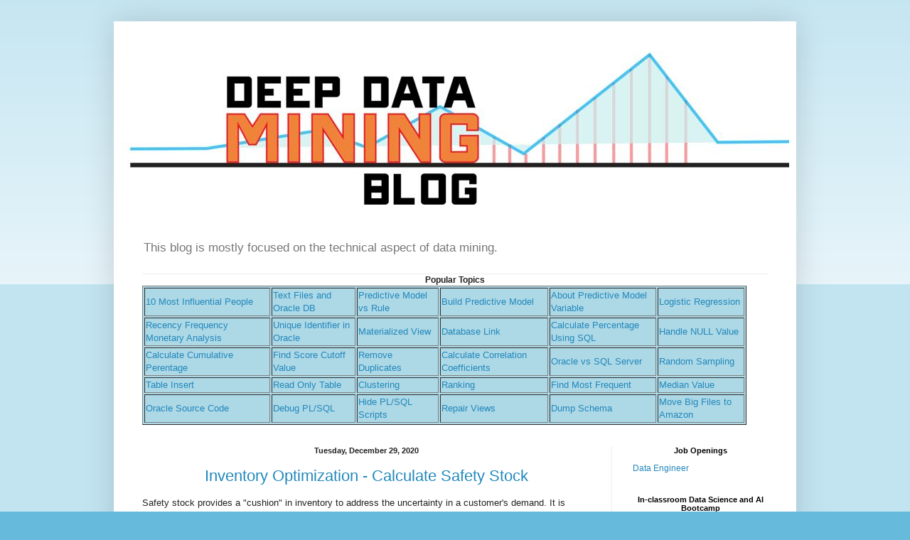

--- FILE ---
content_type: text/html; charset=UTF-8
request_url: https://www.deep-data-mining.com/2020/
body_size: 16983
content:
<!DOCTYPE html>
<html class='v2' dir='ltr' lang='en'>
<head>
<link href='https://www.blogger.com/static/v1/widgets/335934321-css_bundle_v2.css' rel='stylesheet' type='text/css'/>
<meta content='width=1100' name='viewport'/>
<meta content='text/html; charset=UTF-8' http-equiv='Content-Type'/>
<meta content='blogger' name='generator'/>
<link href='https://www.deep-data-mining.com/favicon.ico' rel='icon' type='image/x-icon'/>
<link href='https://www.deep-data-mining.com/2020/' rel='canonical'/>
<link rel="alternate" type="application/atom+xml" title="Deep Data Mining Blog - Atom" href="https://www.deep-data-mining.com/feeds/posts/default" />
<link rel="alternate" type="application/rss+xml" title="Deep Data Mining Blog - RSS" href="https://www.deep-data-mining.com/feeds/posts/default?alt=rss" />
<link rel="service.post" type="application/atom+xml" title="Deep Data Mining Blog - Atom" href="https://www.blogger.com/feeds/35892682/posts/default" />
<!--Can't find substitution for tag [blog.ieCssRetrofitLinks]-->
<meta content='https://www.deep-data-mining.com/2020/' property='og:url'/>
<meta content='Deep Data Mining Blog' property='og:title'/>
<meta content='This blog is mostly focused on the technical aspect of data mining.' property='og:description'/>
<title>Deep Data Mining Blog: 2020</title>
<style id='page-skin-1' type='text/css'><!--
/*
-----------------------------------------------
Blogger Template Style
Name:     Simple
Designer: Blogger
URL:      www.blogger.com
----------------------------------------------- */
/* Content
----------------------------------------------- */
body {
font: normal normal 12px Arial, Tahoma, Helvetica, FreeSans, sans-serif;
color: #222222;
background: #66bbdd none repeat scroll top left;
padding: 0 40px 40px 40px;
}
html body .region-inner {
min-width: 0;
max-width: 100%;
width: auto;
}
h2 {
font-size: 22px;
}
a:link {
text-decoration:none;
color: #2288bb;
}
a:visited {
text-decoration:none;
color: #888888;
}
a:hover {
text-decoration:underline;
color: #33aaff;
}
.body-fauxcolumn-outer .fauxcolumn-inner {
background: transparent url(https://resources.blogblog.com/blogblog/data/1kt/simple/body_gradient_tile_light.png) repeat scroll top left;
_background-image: none;
}
.body-fauxcolumn-outer .cap-top {
position: absolute;
z-index: 1;
height: 400px;
width: 100%;
}
.body-fauxcolumn-outer .cap-top .cap-left {
width: 100%;
background: transparent url(https://resources.blogblog.com/blogblog/data/1kt/simple/gradients_light.png) repeat-x scroll top left;
_background-image: none;
}
.content-outer {
-moz-box-shadow: 0 0 40px rgba(0, 0, 0, .15);
-webkit-box-shadow: 0 0 5px rgba(0, 0, 0, .15);
-goog-ms-box-shadow: 0 0 10px #333333;
box-shadow: 0 0 40px rgba(0, 0, 0, .15);
margin-bottom: 1px;
}
.content-inner {
padding: 10px 10px;
}
.content-inner {
background-color: #ffffff;
}
/* Header
----------------------------------------------- */
.header-outer {
background: transparent none repeat-x scroll 0 -400px;
_background-image: none;
}
.Header h1 {
font: normal normal 60px Arial, Tahoma, Helvetica, FreeSans, sans-serif;
color: #3399bb;
text-shadow: -1px -1px 1px rgba(0, 0, 0, .2);
}
.Header h1 a {
color: #3399bb;
}
.Header .description {
font-size: 140%;
color: #777777;
}
.header-inner .Header .titlewrapper {
padding: 22px 30px;
}
.header-inner .Header .descriptionwrapper {
padding: 0 30px;
}
/* Tabs
----------------------------------------------- */
.tabs-inner .section:first-child {
border-top: 1px solid #eeeeee;
}
.tabs-inner .section:first-child ul {
margin-top: -1px;
border-top: 1px solid #eeeeee;
border-left: 0 solid #eeeeee;
border-right: 0 solid #eeeeee;
}
.tabs-inner .widget ul {
background: #f5f5f5 url(https://resources.blogblog.com/blogblog/data/1kt/simple/gradients_light.png) repeat-x scroll 0 -800px;
_background-image: none;
border-bottom: 1px solid #eeeeee;
margin-top: 0;
margin-left: -30px;
margin-right: -30px;
}
.tabs-inner .widget li a {
display: inline-block;
padding: .6em 1em;
font: normal normal 14px Arial, Tahoma, Helvetica, FreeSans, sans-serif;
color: #999999;
border-left: 1px solid #ffffff;
border-right: 1px solid #eeeeee;
}
.tabs-inner .widget li:first-child a {
border-left: none;
}
.tabs-inner .widget li.selected a, .tabs-inner .widget li a:hover {
color: #000000;
background-color: #eeeeee;
text-decoration: none;
}
/* Columns
----------------------------------------------- */
.main-outer {
border-top: 0 solid #eeeeee;
}
.fauxcolumn-left-outer .fauxcolumn-inner {
border-right: 1px solid #eeeeee;
}
.fauxcolumn-right-outer .fauxcolumn-inner {
border-left: 1px solid #eeeeee;
}
/* Headings
----------------------------------------------- */
div.widget > h2,
div.widget h2.title {
margin: 0 0 1em 0;
font: normal bold 11px Arial, Tahoma, Helvetica, FreeSans, sans-serif;
color: #000000;
}
/* Widgets
----------------------------------------------- */
.widget .zippy {
color: #999999;
text-shadow: 2px 2px 1px rgba(0, 0, 0, .1);
}
.widget .popular-posts ul {
list-style: none;
}
/* Posts
----------------------------------------------- */
h2.date-header {
font: normal bold 11px Arial, Tahoma, Helvetica, FreeSans, sans-serif;
}
.date-header span {
background-color: transparent;
color: #222222;
padding: inherit;
letter-spacing: inherit;
margin: inherit;
}
.main-inner {
padding-top: 30px;
padding-bottom: 30px;
}
.main-inner .column-center-inner {
padding: 0 15px;
}
.main-inner .column-center-inner .section {
margin: 0 15px;
}
.post {
margin: 0 0 25px 0;
}
h3.post-title, .comments h4 {
font: normal normal 22px Arial, Tahoma, Helvetica, FreeSans, sans-serif;
margin: .75em 0 0;
}
.post-body {
font-size: 110%;
line-height: 1.4;
position: relative;
}
.post-body img, .post-body .tr-caption-container, .Profile img, .Image img,
.BlogList .item-thumbnail img {
padding: 2px;
background: #ffffff;
border: 1px solid #eeeeee;
-moz-box-shadow: 1px 1px 5px rgba(0, 0, 0, .1);
-webkit-box-shadow: 1px 1px 5px rgba(0, 0, 0, .1);
box-shadow: 1px 1px 5px rgba(0, 0, 0, .1);
}
.post-body img, .post-body .tr-caption-container {
padding: 5px;
}
.post-body .tr-caption-container {
color: #222222;
}
.post-body .tr-caption-container img {
padding: 0;
background: transparent;
border: none;
-moz-box-shadow: 0 0 0 rgba(0, 0, 0, .1);
-webkit-box-shadow: 0 0 0 rgba(0, 0, 0, .1);
box-shadow: 0 0 0 rgba(0, 0, 0, .1);
}
.post-header {
margin: 0 0 1.5em;
line-height: 1.6;
font-size: 90%;
}
.post-footer {
margin: 20px -2px 0;
padding: 5px 10px;
color: #666666;
background-color: #f9f9f9;
border-bottom: 1px solid #eeeeee;
line-height: 1.6;
font-size: 90%;
}
#comments .comment-author {
padding-top: 1.5em;
border-top: 1px solid #eeeeee;
background-position: 0 1.5em;
}
#comments .comment-author:first-child {
padding-top: 0;
border-top: none;
}
.avatar-image-container {
margin: .2em 0 0;
}
#comments .avatar-image-container img {
border: 1px solid #eeeeee;
}
/* Comments
----------------------------------------------- */
.comments .comments-content .icon.blog-author {
background-repeat: no-repeat;
background-image: url([data-uri]);
}
.comments .comments-content .loadmore a {
border-top: 1px solid #999999;
border-bottom: 1px solid #999999;
}
.comments .comment-thread.inline-thread {
background-color: #f9f9f9;
}
.comments .continue {
border-top: 2px solid #999999;
}
/* Accents
---------------------------------------------- */
.section-columns td.columns-cell {
border-left: 1px solid #eeeeee;
}
.blog-pager {
background: transparent none no-repeat scroll top center;
}
.blog-pager-older-link, .home-link,
.blog-pager-newer-link {
background-color: #ffffff;
padding: 5px;
}
.footer-outer {
border-top: 0 dashed #bbbbbb;
}
/* Mobile
----------------------------------------------- */
body.mobile  {
background-size: auto;
}
.mobile .body-fauxcolumn-outer {
background: transparent none repeat scroll top left;
}
.mobile .body-fauxcolumn-outer .cap-top {
background-size: 100% auto;
}
.mobile .content-outer {
-webkit-box-shadow: 0 0 3px rgba(0, 0, 0, .15);
box-shadow: 0 0 3px rgba(0, 0, 0, .15);
}
.mobile .tabs-inner .widget ul {
margin-left: 0;
margin-right: 0;
}
.mobile .post {
margin: 0;
}
.mobile .main-inner .column-center-inner .section {
margin: 0;
}
.mobile .date-header span {
padding: 0.1em 10px;
margin: 0 -10px;
}
.mobile h3.post-title {
margin: 0;
}
.mobile .blog-pager {
background: transparent none no-repeat scroll top center;
}
.mobile .footer-outer {
border-top: none;
}
.mobile .main-inner, .mobile .footer-inner {
background-color: #ffffff;
}
.mobile-index-contents {
color: #222222;
}
.mobile-link-button {
background-color: #2288bb;
}
.mobile-link-button a:link, .mobile-link-button a:visited {
color: #ffffff;
}
.mobile .tabs-inner .section:first-child {
border-top: none;
}
.mobile .tabs-inner .PageList .widget-content {
background-color: #eeeeee;
color: #000000;
border-top: 1px solid #eeeeee;
border-bottom: 1px solid #eeeeee;
}
.mobile .tabs-inner .PageList .widget-content .pagelist-arrow {
border-left: 1px solid #eeeeee;
}

--></style>
<style id='template-skin-1' type='text/css'><!--
body {
min-width: 960px;
}
.content-outer, .content-fauxcolumn-outer, .region-inner {
min-width: 960px;
max-width: 960px;
_width: 960px;
}
.main-inner .columns {
padding-left: 0px;
padding-right: 250px;
}
.main-inner .fauxcolumn-center-outer {
left: 0px;
right: 250px;
/* IE6 does not respect left and right together */
_width: expression(this.parentNode.offsetWidth -
parseInt("0px") -
parseInt("250px") + 'px');
}
.main-inner .fauxcolumn-left-outer {
width: 0px;
}
.main-inner .fauxcolumn-right-outer {
width: 250px;
}
.main-inner .column-left-outer {
width: 0px;
right: 100%;
margin-left: -0px;
}
.main-inner .column-right-outer {
width: 250px;
margin-right: -250px;
}
#layout {
min-width: 0;
}
#layout .content-outer {
min-width: 0;
width: 800px;
}
#layout .region-inner {
min-width: 0;
width: auto;
}
body#layout div.add_widget {
padding: 8px;
}
body#layout div.add_widget a {
margin-left: 32px;
}
--></style>
<script type='text/javascript'>
        (function(i,s,o,g,r,a,m){i['GoogleAnalyticsObject']=r;i[r]=i[r]||function(){
        (i[r].q=i[r].q||[]).push(arguments)},i[r].l=1*new Date();a=s.createElement(o),
        m=s.getElementsByTagName(o)[0];a.async=1;a.src=g;m.parentNode.insertBefore(a,m)
        })(window,document,'script','https://www.google-analytics.com/analytics.js','ga');
        ga('create', 'UA-32363062-1', 'auto', 'blogger');
        ga('blogger.send', 'pageview');
      </script>
<link href='https://www.blogger.com/dyn-css/authorization.css?targetBlogID=35892682&amp;zx=0a593015-08a7-410e-a807-bde2d7999604' media='none' onload='if(media!=&#39;all&#39;)media=&#39;all&#39;' rel='stylesheet'/><noscript><link href='https://www.blogger.com/dyn-css/authorization.css?targetBlogID=35892682&amp;zx=0a593015-08a7-410e-a807-bde2d7999604' rel='stylesheet'/></noscript>
<meta name='google-adsense-platform-account' content='ca-host-pub-1556223355139109'/>
<meta name='google-adsense-platform-domain' content='blogspot.com'/>

<!-- data-ad-client=ca-pub-5523871655179337 -->

</head>
<body class='loading variant-pale'>
<div class='navbar no-items section' id='navbar' name='Navbar'>
</div>
<div class='body-fauxcolumns'>
<div class='fauxcolumn-outer body-fauxcolumn-outer'>
<div class='cap-top'>
<div class='cap-left'></div>
<div class='cap-right'></div>
</div>
<div class='fauxborder-left'>
<div class='fauxborder-right'></div>
<div class='fauxcolumn-inner'>
</div>
</div>
<div class='cap-bottom'>
<div class='cap-left'></div>
<div class='cap-right'></div>
</div>
</div>
</div>
<div class='content'>
<div class='content-fauxcolumns'>
<div class='fauxcolumn-outer content-fauxcolumn-outer'>
<div class='cap-top'>
<div class='cap-left'></div>
<div class='cap-right'></div>
</div>
<div class='fauxborder-left'>
<div class='fauxborder-right'></div>
<div class='fauxcolumn-inner'>
</div>
</div>
<div class='cap-bottom'>
<div class='cap-left'></div>
<div class='cap-right'></div>
</div>
</div>
</div>
<div class='content-outer'>
<div class='content-cap-top cap-top'>
<div class='cap-left'></div>
<div class='cap-right'></div>
</div>
<div class='fauxborder-left content-fauxborder-left'>
<div class='fauxborder-right content-fauxborder-right'></div>
<div class='content-inner'>
<header>
<div class='header-outer'>
<div class='header-cap-top cap-top'>
<div class='cap-left'></div>
<div class='cap-right'></div>
</div>
<div class='fauxborder-left header-fauxborder-left'>
<div class='fauxborder-right header-fauxborder-right'></div>
<div class='region-inner header-inner'>
<div class='header section' id='header' name='Header'><div class='widget Header' data-version='1' id='Header1'>
<div id='header-inner'>
<a href='https://www.deep-data-mining.com/' style='display: block'>
<img alt='Deep Data Mining Blog' height='289px; ' id='Header1_headerimg' src='https://blogger.googleusercontent.com/img/b/R29vZ2xl/AVvXsEhY3xEx8cJ9m84X4VWi7_hT52ni5wP-nwL6gcO69tIPs32Q-MEsvuJPNQdNhKpU_J5WJJiCbE55d_Tcoxvov3F-5fHwI0hLQxrLsSTKHDLhqMRuIWmEiXVM6bnih0uJl2mOQ9SX/s1600-r/deep-data-mining-logo.jpg' style='display: block' width='1000px; '/>
</a>
<div class='descriptionwrapper'>
<p class='description'><span>This blog is mostly focused on the technical aspect of data mining.</span></p>
</div>
</div>
</div></div>
</div>
</div>
<div class='header-cap-bottom cap-bottom'>
<div class='cap-left'></div>
<div class='cap-right'></div>
</div>
</div>
</header>
<div class='tabs-outer'>
<div class='tabs-cap-top cap-top'>
<div class='cap-left'></div>
<div class='cap-right'></div>
</div>
<div class='fauxborder-left tabs-fauxborder-left'>
<div class='fauxborder-right tabs-fauxborder-right'></div>
<div class='region-inner tabs-inner'>
<div class='tabs section' id='crosscol' name='Cross-Column'><div class='widget HTML' data-version='1' id='HTML4'>
<h2 class='title'>Popular Topics</h2>
<div class='widget-content'>
<h4>Popular Topics</h4>
<table border="1" style="width:850px;font-size:13px;text-align:left;background-color:lightblue">
<tr>
<td>
<a href="http://www.deep-data-mining.com/2013/05/the-10-most-influential-people-in-data-analytics.html"> 10 Most Influential People </a>
</td>
<td>
<a href="http://www.deep-data-mining.com/2014/06/a-summary-of-blog-posts-by-topics.html#loadtext">Text Files and Oracle DB </a>
</td>
<td> 
<a href="http://www.deep-data-mining.com/2014/06/a-summary-of-blog-posts-by-topics.html#modelvsrule">Predictive Model vs Rule</a>
</td>
<td>
<a href="http://www.deep-data-mining.com/2014/06/a-summary-of-blog-posts-by-topics.html#buildmodel">Build Predictive Model</a>
</td>
<td>
<a href="http://www.deep-data-mining.com/2014/06/a-summary-of-blog-posts-by-topics.html#modelvariable">About Predictive Model Variable</a>
</td>
<td>
<a href="http://www.deep-data-mining.com/2014/06/a-summary-of-blog-posts-by-topics.html#logistic">Logistic Regression</a>
</td>
</tr>
<tr>
<td>
<a href="http://www.deep-data-mining.com/2014/06/a-summary-of-blog-posts-by-topics.html#rfm">Recency Frequency Monetary Analysis </a>
</td>
<td>
<a href="http://www.deep-data-mining.com/2014/06/a-summary-of-blog-posts-by-topics.html#uniqueid">Unique Identifier in Oracle</a>
</td>
<td>
<a href="http://www.deep-data-mining.com/2014/06/a-summary-of-blog-posts-by-topics.html#mv">Materialized View</a>
</td>
<td>
<a href="http://www.deep-data-mining.com/2014/06/a-summary-of-blog-posts-by-topics.html#dblink">Database Link</a>
</td>
<td>
<a href="http://www.deep-data-mining.com/2014/06/a-summary-of-blog-posts-by-topics.html#percent">Calculate Percentage Using SQL</a>
</td>
<td>
<a href="http://www.deep-data-mining.com/2014/06/a-summary-of-blog-posts-by-topics.html#null">Handle NULL Value</a>
</td>
</tr>
<tr>
<td>
<a href="http://www.deep-data-mining.com/2014/06/a-summary-of-blog-posts-by-topics.html#cumulativep">Calculate Cumulative Perentage</a>
</td>
<td>
<a href="http://www.deep-data-mining.com/2014/06/a-summary-of-blog-posts-by-topics.html#cutoff">Find Score Cutoff Value</a>
</td>
<td>
<a href="http://www.deep-data-mining.com/2014/06/a-summary-of-blog-posts-by-topics.html#dedup">Remove Duplicates </a>
</td>
<td>
<a href="http://www.deep-data-mining.com/2014/06/a-summary-of-blog-posts-by-topics.html#correlation">Calculate Correlation Coefficients</a>
</td>
<td>
<a href="http://www.deep-data-mining.com/2014/06/a-summary-of-blog-posts-by-topics.html#sqlserver">Oracle vs SQL Server</a>
</td>
<td>
<a href="http://www.deep-data-mining.com/2014/06/a-summary-of-blog-posts-by-topics.html#random">Random Sampling</a>
</td>
</tr>
<tr>
<td>
<a href="http://www.deep-data-mining.com/2014/06/a-summary-of-blog-posts-by-topics.html#insert">Table Insert</a>
</td>
<td>
<a href="http://www.deep-data-mining.com/2014/06/a-summary-of-blog-posts-by-topics.html#readonly">Read Only Table</a>
</td>
<td>
<a href="http://www.deep-data-mining.com/2014/06/a-summary-of-blog-posts-by-topics.html#clustering">Clustering</a>
</td>
<td>
<a href="http://www.deep-data-mining.com/2014/06/a-summary-of-blog-posts-by-topics.html#ranking">Ranking</a>
</td>
<td>
<a href="http://www.deep-data-mining.com/2014/06/a-summary-of-blog-posts-by-topics.html#frequent">Find Most Frequent</a>
</td>
<td>
<a href="http://www.deep-data-mining.com/2014/06/a-summary-of-blog-posts-by-topics.html#median">Median Value</a>
</td>
</tr>
<tr>
<td>
<a href="http://www.deep-data-mining.com/2014/06/a-summary-of-blog-posts-by-topics.html#source">Oracle Source Code</a>
</td>
<td>
<a href="http://www.deep-data-mining.com/2014/06/a-summary-of-blog-posts-by-topics.html#debug">Debug PL/SQL</a>
</td>
<td>
<a href="http://www.deep-data-mining.com/2014/06/a-summary-of-blog-posts-by-topics.html#hide">Hide PL/SQL Scripts
</a></td>
<td>
<a href="http://www.deep-data-mining.com/2014/06/a-summary-of-blog-posts-by-topics.html#repair">Repair Views</a>
</td>
<td>
<a href="http://www.deep-data-mining.com/2014/06/a-summary-of-blog-posts-by-topics.html#dump">Dump Schema
</a></td>
<td>
<a href="http://www.deep-data-mining.com/2014/06/a-summary-of-blog-posts-by-topics.html#move">Move Big Files to Amazon</a>
</td>
</tr>
</table>
</div>
<div class='clear'></div>
</div></div>
<div class='tabs no-items section' id='crosscol-overflow' name='Cross-Column 2'></div>
</div>
</div>
<div class='tabs-cap-bottom cap-bottom'>
<div class='cap-left'></div>
<div class='cap-right'></div>
</div>
</div>
<div class='main-outer'>
<div class='main-cap-top cap-top'>
<div class='cap-left'></div>
<div class='cap-right'></div>
</div>
<div class='fauxborder-left main-fauxborder-left'>
<div class='fauxborder-right main-fauxborder-right'></div>
<div class='region-inner main-inner'>
<div class='columns fauxcolumns'>
<div class='fauxcolumn-outer fauxcolumn-center-outer'>
<div class='cap-top'>
<div class='cap-left'></div>
<div class='cap-right'></div>
</div>
<div class='fauxborder-left'>
<div class='fauxborder-right'></div>
<div class='fauxcolumn-inner'>
</div>
</div>
<div class='cap-bottom'>
<div class='cap-left'></div>
<div class='cap-right'></div>
</div>
</div>
<div class='fauxcolumn-outer fauxcolumn-left-outer'>
<div class='cap-top'>
<div class='cap-left'></div>
<div class='cap-right'></div>
</div>
<div class='fauxborder-left'>
<div class='fauxborder-right'></div>
<div class='fauxcolumn-inner'>
</div>
</div>
<div class='cap-bottom'>
<div class='cap-left'></div>
<div class='cap-right'></div>
</div>
</div>
<div class='fauxcolumn-outer fauxcolumn-right-outer'>
<div class='cap-top'>
<div class='cap-left'></div>
<div class='cap-right'></div>
</div>
<div class='fauxborder-left'>
<div class='fauxborder-right'></div>
<div class='fauxcolumn-inner'>
</div>
</div>
<div class='cap-bottom'>
<div class='cap-left'></div>
<div class='cap-right'></div>
</div>
</div>
<!-- corrects IE6 width calculation -->
<div class='columns-inner'>
<div class='column-center-outer'>
<div class='column-center-inner'>
<div class='main section' id='main' name='Main'><div class='widget Blog' data-version='1' id='Blog1'>
<div class='blog-posts hfeed'>

          <div class="date-outer">
        
<h2 class='date-header'><span>Tuesday, December 29, 2020</span></h2>

          <div class="date-posts">
        
<div class='post-outer'>
<div class='post hentry uncustomized-post-template' itemprop='blogPost' itemscope='itemscope' itemtype='http://schema.org/BlogPosting'>
<meta content='https://blogger.googleusercontent.com/img/b/R29vZ2xl/AVvXsEgd65ws6Ya-HQXKaCpSDaJYUY8kKRpRbcOygnDETNpyR1-e6wX6CyFghqix6GupiTCH04dEqojajs0W0lgHogy-dRTFSerrmzhNqy14ZBJlzOOgZuQSvRezxFXXXmCkoB7VKaVP/s320/Screen+Shot+2020-12-29+at+1.12.22+AM.png' itemprop='image_url'/>
<meta content='35892682' itemprop='blogId'/>
<meta content='917906326002788387' itemprop='postId'/>
<a name='917906326002788387'></a>
<h3 class='post-title entry-title' itemprop='name'>
<a href='https://www.deep-data-mining.com/2020/12/inventory-optimization-calculate-safety.html'>Inventory Optimization - Calculate Safety Stock</a>
</h3>
<div class='post-header'>
<div class='post-header-line-1'></div>
</div>
<div class='post-body entry-content' id='post-body-917906326002788387' itemprop='description articleBody'>
<html>
  <head>
<style type="text/css">
 h1,h2,h3,h4 {
  text-align: center;
}
pre{border: 2px solid #666; padding: 10px; background-color: lightgray;}
pre.code {border: 2px solid #666; padding: 10px; background-color: lightyellow;}
pre.out {border: 2px solid #666; padding: 10px; background-color: lightgray;}
div.code {color:blue}
</style>
</head>
<p>

Safety stock provides a "cushion" in inventory to address the uncertainty in a customer's demand. It is important to maintain the "right" amount of safety stock. If it is too low, we may not be able to fulfill a customers' orders in a timely fashion. On the other hand, safety stock that is too high incurs significant financial and/or logistics burden to the business.<br/><br/>
  
The calculation of safety stock is based on a number of factors include historical customer demands, product lead time and fill rate (a.k.a., demand satisfaction). The team at <a href="https://safetystockcalc.com">safetystockcalc.com</a> builds a <a href="https://safetystockcalc.com">website and describe a popular approach to calculate safety stock using an example</a>.  On the website, you may also find two free tools that are useful, <a href="https://safetystockcalc.com/calculator.html">an online calculator</a> and a downloadable spreadsheet with all the formulas. Enjoy!<br/>
</p>
<h4> <a href="https://safetystockcalc.com/calculator.html">Online Safety Stock Calculator</a> Screenshot</h4>
 <div class="separator" style="clear: both;"><a href="https://blogger.googleusercontent.com/img/b/R29vZ2xl/AVvXsEgd65ws6Ya-HQXKaCpSDaJYUY8kKRpRbcOygnDETNpyR1-e6wX6CyFghqix6GupiTCH04dEqojajs0W0lgHogy-dRTFSerrmzhNqy14ZBJlzOOgZuQSvRezxFXXXmCkoB7VKaVP/s1456/Screen+Shot+2020-12-29+at+1.12.22+AM.png" style="display: block; padding: 1em 0; text-align: center; "><img alt="" border="0" data-original-height="655" data-original-width="1456" src="https://blogger.googleusercontent.com/img/b/R29vZ2xl/AVvXsEgd65ws6Ya-HQXKaCpSDaJYUY8kKRpRbcOygnDETNpyR1-e6wX6CyFghqix6GupiTCH04dEqojajs0W0lgHogy-dRTFSerrmzhNqy14ZBJlzOOgZuQSvRezxFXXXmCkoB7VKaVP/s320/Screen+Shot+2020-12-29+at+1.12.22+AM.png" width="320"/></a></div> 
  <h4><a href="https://safetystockcalc.com">Spreadsheet Safety Stock Calculator</a> Screenshot</h4>
  <div class="separator" style="clear: both;"><a href="https://blogger.googleusercontent.com/img/b/R29vZ2xl/AVvXsEitl8ClY2C9m4tA0VGqyO2YqNwZyz5rnvKInjloWg_x5fptmuRZPUwdXC4vRb3DjOc5FPuAjFcQwCRet_kOEHemO5L-COrNfNXxT15H1KWeGI804l7vU4Gn-aJ9arBilrxk2G6m/s1059/Screen+Shot+2020-12-28+at+12.27.20+AM.png" style="display: block; padding: 1em 0; text-align: center; "><img alt="" border="0" data-original-height="710" data-original-width="1059" src="https://blogger.googleusercontent.com/img/b/R29vZ2xl/AVvXsEitl8ClY2C9m4tA0VGqyO2YqNwZyz5rnvKInjloWg_x5fptmuRZPUwdXC4vRb3DjOc5FPuAjFcQwCRet_kOEHemO5L-COrNfNXxT15H1KWeGI804l7vU4Gn-aJ9arBilrxk2G6m/s320/Screen+Shot+2020-12-28+at+12.27.20+AM.png" width="320"/></a></div>
  
</html>
<div style='clear: both;'></div>
</div>
<div class='post-footer'>
<div class='post-footer-line post-footer-line-1'>
<span class='post-author vcard'>
</span>
<span class='post-timestamp'>
</span>
<span class='post-comment-link'>
<a class='comment-link' href='https://www.blogger.com/comment/fullpage/post/35892682/917906326002788387' onclick=''>
No comments:
  </a>
</span>
<span class='post-icons'>
<span class='item-control blog-admin pid-1119170859'>
<a href='https://www.blogger.com/post-edit.g?blogID=35892682&postID=917906326002788387&from=pencil' title='Edit Post'>
<img alt='' class='icon-action' height='18' src='https://resources.blogblog.com/img/icon18_edit_allbkg.gif' width='18'/>
</a>
</span>
</span>
<div class='post-share-buttons goog-inline-block'>
<a class='goog-inline-block share-button sb-email' href='https://www.blogger.com/share-post.g?blogID=35892682&postID=917906326002788387&target=email' target='_blank' title='Email This'><span class='share-button-link-text'>Email This</span></a><a class='goog-inline-block share-button sb-blog' href='https://www.blogger.com/share-post.g?blogID=35892682&postID=917906326002788387&target=blog' onclick='window.open(this.href, "_blank", "height=270,width=475"); return false;' target='_blank' title='BlogThis!'><span class='share-button-link-text'>BlogThis!</span></a><a class='goog-inline-block share-button sb-twitter' href='https://www.blogger.com/share-post.g?blogID=35892682&postID=917906326002788387&target=twitter' target='_blank' title='Share to X'><span class='share-button-link-text'>Share to X</span></a><a class='goog-inline-block share-button sb-facebook' href='https://www.blogger.com/share-post.g?blogID=35892682&postID=917906326002788387&target=facebook' onclick='window.open(this.href, "_blank", "height=430,width=640"); return false;' target='_blank' title='Share to Facebook'><span class='share-button-link-text'>Share to Facebook</span></a><a class='goog-inline-block share-button sb-pinterest' href='https://www.blogger.com/share-post.g?blogID=35892682&postID=917906326002788387&target=pinterest' target='_blank' title='Share to Pinterest'><span class='share-button-link-text'>Share to Pinterest</span></a>
</div>
</div>
<div class='post-footer-line post-footer-line-2'>
<span class='post-labels'>
Labels:
<a href='https://www.deep-data-mining.com/search/label/calculate%20safety%20stock' rel='tag'>calculate safety stock</a>,
<a href='https://www.deep-data-mining.com/search/label/inventory%20optimization' rel='tag'>inventory optimization</a>,
<a href='https://www.deep-data-mining.com/search/label/safety%20stock' rel='tag'>safety stock</a>
</span>
</div>
<div class='post-footer-line post-footer-line-3'>
<span class='post-location'>
</span>
</div>
</div>
</div>
</div>

          </div></div>
        

          <div class="date-outer">
        
<h2 class='date-header'><span>Monday, November 30, 2020</span></h2>

          <div class="date-posts">
        
<div class='post-outer'>
<div class='post hentry uncustomized-post-template' itemprop='blogPost' itemscope='itemscope' itemtype='http://schema.org/BlogPosting'>
<meta content='https://blogger.googleusercontent.com/img/b/R29vZ2xl/AVvXsEg-_7vFHFmr0Bienu2cFj29ereHdf1rzE7kyXYGyrwD5LNHMHL22NeT1f4wf6FAETcAmhAbFTIwTj-nCuqEVnn6AxMkxIFh64uaaqJmj8tCvKS4K5t9PpJL5JQsPfz3bFF-fPjx/s400/Screen+Shot+2020-11-30+at+11.34.23+PM.png' itemprop='image_url'/>
<meta content='35892682' itemprop='blogId'/>
<meta content='8836394230053370585' itemprop='postId'/>
<a name='8836394230053370585'></a>
<h3 class='post-title entry-title' itemprop='name'>
<a href='https://www.deep-data-mining.com/2020/11/an-online-tool-for-analyzing-chinese.html'>An Online Tool for Analyzing Chinese Text</a>
</h3>
<div class='post-header'>
<div class='post-header-line-1'></div>
</div>
<div class='post-body entry-content' id='post-body-8836394230053370585' itemprop='description articleBody'>
<html>
<style type="text/css">
pre{border: 2px solid #666; padding: 10px; background-color: lightgray;}
pre.code {border: 2px solid #666; padding: 10px; background-color: lightyellow;}
pre.out {border: 2px solid #666; padding: 10px; background-color: lightgray;}
div.code {color:blue}
</style>
<p>
We have developed a free online tool for analyzing Chinese document. The URL of the tool is located at <a href="https://wcloud.aistrike.us"> here.</a> </br>

A user fills in the textbox with the content and click Submit button. The tool identifies words, calculates frequencies for those words and display a word cloud picture.
  <div class="separator" style="clear: both;"><a href="https://blogger.googleusercontent.com/img/b/R29vZ2xl/AVvXsEg-_7vFHFmr0Bienu2cFj29ereHdf1rzE7kyXYGyrwD5LNHMHL22NeT1f4wf6FAETcAmhAbFTIwTj-nCuqEVnn6AxMkxIFh64uaaqJmj8tCvKS4K5t9PpJL5JQsPfz3bFF-fPjx/s1824/Screen+Shot+2020-11-30+at+11.34.23+PM.png" style="display: block; padding: 1em 0; text-align: center; "><img alt="" border="0" data-original-height="1066" data-original-width="1824" src="https://blogger.googleusercontent.com/img/b/R29vZ2xl/AVvXsEg-_7vFHFmr0Bienu2cFj29ereHdf1rzE7kyXYGyrwD5LNHMHL22NeT1f4wf6FAETcAmhAbFTIwTj-nCuqEVnn6AxMkxIFh64uaaqJmj8tCvKS4K5t9PpJL5JQsPfz3bFF-fPjx/s400/Screen+Shot+2020-11-30+at+11.34.23+PM.png" width="600"/></a></div>. Enjoy!
  
  
</p>
<div style='clear: both;'></div>
</div>
<div class='post-footer'>
<div class='post-footer-line post-footer-line-1'>
<span class='post-author vcard'>
</span>
<span class='post-timestamp'>
</span>
<span class='post-comment-link'>
<a class='comment-link' href='https://www.blogger.com/comment/fullpage/post/35892682/8836394230053370585' onclick=''>
No comments:
  </a>
</span>
<span class='post-icons'>
<span class='item-control blog-admin pid-1119170859'>
<a href='https://www.blogger.com/post-edit.g?blogID=35892682&postID=8836394230053370585&from=pencil' title='Edit Post'>
<img alt='' class='icon-action' height='18' src='https://resources.blogblog.com/img/icon18_edit_allbkg.gif' width='18'/>
</a>
</span>
</span>
<div class='post-share-buttons goog-inline-block'>
<a class='goog-inline-block share-button sb-email' href='https://www.blogger.com/share-post.g?blogID=35892682&postID=8836394230053370585&target=email' target='_blank' title='Email This'><span class='share-button-link-text'>Email This</span></a><a class='goog-inline-block share-button sb-blog' href='https://www.blogger.com/share-post.g?blogID=35892682&postID=8836394230053370585&target=blog' onclick='window.open(this.href, "_blank", "height=270,width=475"); return false;' target='_blank' title='BlogThis!'><span class='share-button-link-text'>BlogThis!</span></a><a class='goog-inline-block share-button sb-twitter' href='https://www.blogger.com/share-post.g?blogID=35892682&postID=8836394230053370585&target=twitter' target='_blank' title='Share to X'><span class='share-button-link-text'>Share to X</span></a><a class='goog-inline-block share-button sb-facebook' href='https://www.blogger.com/share-post.g?blogID=35892682&postID=8836394230053370585&target=facebook' onclick='window.open(this.href, "_blank", "height=430,width=640"); return false;' target='_blank' title='Share to Facebook'><span class='share-button-link-text'>Share to Facebook</span></a><a class='goog-inline-block share-button sb-pinterest' href='https://www.blogger.com/share-post.g?blogID=35892682&postID=8836394230053370585&target=pinterest' target='_blank' title='Share to Pinterest'><span class='share-button-link-text'>Share to Pinterest</span></a>
</div>
</div>
<div class='post-footer-line post-footer-line-2'>
<span class='post-labels'>
</span>
</div>
<div class='post-footer-line post-footer-line-3'>
<span class='post-location'>
</span>
</div>
</div>
</div>
</div>

          </div></div>
        

          <div class="date-outer">
        
<h2 class='date-header'><span>Monday, April 20, 2020</span></h2>

          <div class="date-posts">
        
<div class='post-outer'>
<div class='post hentry uncustomized-post-template' itemprop='blogPost' itemscope='itemscope' itemtype='http://schema.org/BlogPosting'>
<meta content='https://blogger.googleusercontent.com/img/b/R29vZ2xl/AVvXsEiez5wvf6AG6Kw5D0chdVdH-ZcQaT2Vq8AmVFkM1-k4E5-MAtFLOCcM500YzVHwYm91FkE3dgjyJyk-mObPyadW6eatWAhnI-QSfrO_edsIujUjZqZw3DHABzBqh7l1VPTmkJtm/s320/confirmed.PNG' itemprop='image_url'/>
<meta content='35892682' itemprop='blogId'/>
<meta content='6764237331679746179' itemprop='postId'/>
<a name='6764237331679746179'></a>
<h3 class='post-title entry-title' itemprop='name'>
<a href='https://www.deep-data-mining.com/2020/04/real-covid-19-death-rate.html'>Real COVID-19 Death Rate</a>
</h3>
<div class='post-header'>
<div class='post-header-line-1'></div>
</div>
<div class='post-body entry-content' id='post-body-6764237331679746179' itemprop='description articleBody'>
<html>
<style type="text/css">
pre{border: 2px solid #666; padding: 10px; background-color: lightgray;}
pre.code {border: 2px solid #666; padding: 10px; background-color: lightyellow;}
pre.out {border: 2px solid #666; padding: 10px; background-color: lightgray;}
div.code {color:blue}
</style>
<p>
In my last post, we did research on COVID-19 death rate based on the ratio between the number of deaths and the number of confirmed cases. However, this method is inherently flawed. Some infected people did not show up at a hospital or a testing station to get tested. As a result, the death rate is exaggerated. </br></br>

Blood antibody tests on randomly sampled residents in Santa Clara, California in early April  shows that the number of people infected is 55 to 85 times more than confirmed cases (https://www.cnn.com/2020/04/17/health/santa-clara-coronavirus-infections-study/index.html). Thus, the real death rate for people who infected with coronavirus is between 0.1% and 0.17% which are similar to that of flu. </br> </br> We use the following charts to illustrate two ways of calculating death rates.</br> </br> 

COVID-19 Death Rate (Flawed) = Number of Deaths/ Number of Confirmed Cases

<div class="separator" style="clear: both; text-align: center;"><a href="https://blogger.googleusercontent.com/img/b/R29vZ2xl/AVvXsEiez5wvf6AG6Kw5D0chdVdH-ZcQaT2Vq8AmVFkM1-k4E5-MAtFLOCcM500YzVHwYm91FkE3dgjyJyk-mObPyadW6eatWAhnI-QSfrO_edsIujUjZqZw3DHABzBqh7l1VPTmkJtm/s1600/confirmed.PNG" imageanchor="1" style="margin-left: 1em; margin-right: 1em;"><img border="0" data-original-height="595" data-original-width="428" height="320" src="https://blogger.googleusercontent.com/img/b/R29vZ2xl/AVvXsEiez5wvf6AG6Kw5D0chdVdH-ZcQaT2Vq8AmVFkM1-k4E5-MAtFLOCcM500YzVHwYm91FkE3dgjyJyk-mObPyadW6eatWAhnI-QSfrO_edsIujUjZqZw3DHABzBqh7l1VPTmkJtm/s320/confirmed.PNG" width="230" /></a></div>
COVID-19 Death Rate (Real) = Number of Deaths/Number of Infected
<div class="separator" style="clear: both; text-align: center;"><a href="https://blogger.googleusercontent.com/img/b/R29vZ2xl/AVvXsEhQ0-GQ8TB6-9GS14CyVbIqTaxlrtL-l9uWe5C7ReOM9eUVcambeth1yK1XDAA5DfyPNLNC3z5GeDrRigBy2GYn2i888pIBSSLJfEet4Mb9qCzkh4xUEfoykzXVRnmE4zAUEIEa/s1600/all.PNG" imageanchor="1" style="margin-left: 1em; margin-right: 1em;"><img border="0" data-original-height="666" data-original-width="721" height="296" src="https://blogger.googleusercontent.com/img/b/R29vZ2xl/AVvXsEhQ0-GQ8TB6-9GS14CyVbIqTaxlrtL-l9uWe5C7ReOM9eUVcambeth1yK1XDAA5DfyPNLNC3z5GeDrRigBy2GYn2i888pIBSSLJfEet4Mb9qCzkh4xUEfoykzXVRnmE4zAUEIEa/s320/all.PNG" width="320" /></a></div>

As we can see, the chance of COVID-19 bullet hitting the bullseye, i.e., causing death, is much slimmer that appears based on confirmed cases alone.
</p>

<div style='clear: both;'></div>
</div>
<div class='post-footer'>
<div class='post-footer-line post-footer-line-1'>
<span class='post-author vcard'>
</span>
<span class='post-timestamp'>
</span>
<span class='post-comment-link'>
<a class='comment-link' href='https://www.blogger.com/comment/fullpage/post/35892682/6764237331679746179' onclick=''>
No comments:
  </a>
</span>
<span class='post-icons'>
<span class='item-control blog-admin pid-1119170859'>
<a href='https://www.blogger.com/post-edit.g?blogID=35892682&postID=6764237331679746179&from=pencil' title='Edit Post'>
<img alt='' class='icon-action' height='18' src='https://resources.blogblog.com/img/icon18_edit_allbkg.gif' width='18'/>
</a>
</span>
</span>
<div class='post-share-buttons goog-inline-block'>
<a class='goog-inline-block share-button sb-email' href='https://www.blogger.com/share-post.g?blogID=35892682&postID=6764237331679746179&target=email' target='_blank' title='Email This'><span class='share-button-link-text'>Email This</span></a><a class='goog-inline-block share-button sb-blog' href='https://www.blogger.com/share-post.g?blogID=35892682&postID=6764237331679746179&target=blog' onclick='window.open(this.href, "_blank", "height=270,width=475"); return false;' target='_blank' title='BlogThis!'><span class='share-button-link-text'>BlogThis!</span></a><a class='goog-inline-block share-button sb-twitter' href='https://www.blogger.com/share-post.g?blogID=35892682&postID=6764237331679746179&target=twitter' target='_blank' title='Share to X'><span class='share-button-link-text'>Share to X</span></a><a class='goog-inline-block share-button sb-facebook' href='https://www.blogger.com/share-post.g?blogID=35892682&postID=6764237331679746179&target=facebook' onclick='window.open(this.href, "_blank", "height=430,width=640"); return false;' target='_blank' title='Share to Facebook'><span class='share-button-link-text'>Share to Facebook</span></a><a class='goog-inline-block share-button sb-pinterest' href='https://www.blogger.com/share-post.g?blogID=35892682&postID=6764237331679746179&target=pinterest' target='_blank' title='Share to Pinterest'><span class='share-button-link-text'>Share to Pinterest</span></a>
</div>
</div>
<div class='post-footer-line post-footer-line-2'>
<span class='post-labels'>
Labels:
<a href='https://www.deep-data-mining.com/search/label/coronavirus%20death%20rate' rel='tag'>coronavirus death rate</a>,
<a href='https://www.deep-data-mining.com/search/label/COVID-19%20death%20rate' rel='tag'>COVID-19 death rate</a>
</span>
</div>
<div class='post-footer-line post-footer-line-3'>
<span class='post-location'>
</span>
</div>
</div>
</div>
</div>

          </div></div>
        

          <div class="date-outer">
        
<h2 class='date-header'><span>Thursday, April 02, 2020</span></h2>

          <div class="date-posts">
        
<div class='post-outer'>
<div class='post hentry uncustomized-post-template' itemprop='blogPost' itemscope='itemscope' itemtype='http://schema.org/BlogPosting'>
<meta content='https://blogger.googleusercontent.com/img/b/R29vZ2xl/AVvXsEiAWi40MkBfwQW4IxTgsl-JrjKjGyBsfxa1hD4QXpLMzTmw7STBn-aVZ_HKHVlShjCEpnygXuZG4p1pw9gjZ-SdNzMsSbLSq5MUibqQPVqj3_5U5TjkpRdL_FPAkCw35s99ZxKG/s640/COVID-19-2.png' itemprop='image_url'/>
<meta content='35892682' itemprop='blogId'/>
<meta content='4058062406685091086' itemprop='postId'/>
<a name='4058062406685091086'></a>
<h3 class='post-title entry-title' itemprop='name'>
<a href='https://www.deep-data-mining.com/2020/04/study-on-covid-19-annualized-death-rate.html'>Study on COVID-19 Annualized Death Rate</a>
</h3>
<div class='post-header'>
<div class='post-header-line-1'></div>
</div>
<div class='post-body entry-content' id='post-body-4058062406685091086' itemprop='description articleBody'>
<html>
<style type="text/css">
pre{border: 2px solid #666; padding: 10px; background-color: lightgray;}
pre.code {border: 2px solid #666; padding: 10px; background-color: lightyellow;}
pre.out {border: 2px solid #666; padding: 10px; background-color: lightgray;}
div.code {color:blue}
</style>
<p>Probably this is the first time you see a chart like this.  When people hear COVID-19 death rate for older people is high, they panic. We did research and published a paper on COVID-19 death rate(  <a href="https://docs.google.com/document/d/e/2PACX-1vRS_petpmuLlvM0UeqNLXE5-rmftg7OK595dl_sdKdl7bFQ5PEq6OZkDLBjr8aBlB1yV66iohUc-uHC/pub"> Study on COVID-19 Annualized Death Rate</a>). Please notice the death rates for COVID-19 are "annualized".  But we have to look at things in context. When COVID-19 death rate is annualized, it can be compared with other statistical data that are on annual basis. This is the key contribution of our research. </br></br>
<div class="separator" style="clear: both; text-align: center;"><a href="https://blogger.googleusercontent.com/img/b/R29vZ2xl/AVvXsEiAWi40MkBfwQW4IxTgsl-JrjKjGyBsfxa1hD4QXpLMzTmw7STBn-aVZ_HKHVlShjCEpnygXuZG4p1pw9gjZ-SdNzMsSbLSq5MUibqQPVqj3_5U5TjkpRdL_FPAkCw35s99ZxKG/s1600/COVID-19-2.png" imageanchor="1" style="margin-left: 1em; margin-right: 1em;"><img border="0" data-original-height="516" data-original-width="876" height="377" src="https://blogger.googleusercontent.com/img/b/R29vZ2xl/AVvXsEiAWi40MkBfwQW4IxTgsl-JrjKjGyBsfxa1hD4QXpLMzTmw7STBn-aVZ_HKHVlShjCEpnygXuZG4p1pw9gjZ-SdNzMsSbLSq5MUibqQPVqj3_5U5TjkpRdL_FPAkCw35s99ZxKG/s640/COVID-19-2.png" width="640" /></a></div>
<center>Please click the chart for sharper view.</center></br>

Only when COVID-19 death rate is annualized, it can be compared with other statistical data that are on annual basis. This is the key contribution of our research. The following are the conclusions. </br> </br>
<strong> Conclusions </strong></br></br>
We propose a method to calculate the annualized death rate (ADR) related to COVID-19. Based on ADR related to COVID-19 and the 2018 death rate for the population of the United States, we gain the following insights:</br>
<li>Incremental annual death rates related to COVID-19 for age groups 45-54, 55-64, 65-74, 75-84 and 85+ are 0.4%, 1.2%, 2.2%, 3.1% and 6.0%&#65292; respectively.</li>
<li>Percentages of incremental annual death rates related to COVID-19 for age groups 45-54, 55-64, 65-74, 75-84 and 85+ are 100.9%, 131.8%, 124.4%, 69.8% and 44.5%, respectively. </li>
<li>If the herd immunity strategy is used in the United States, the incremental annual number of deaths related to COVID-19 for people equal to or older than 45 will be between 1.1 and 1.47 million.</li>
</p>

The PDF file for the paper can be downloaded<a href="https://docs.google.com/document/d/e/2PACX-1vRS_petpmuLlvM0UeqNLXE5-rmftg7OK595dl_sdKdl7bFQ5PEq6OZkDLBjr8aBlB1yV66iohUc-uHC/pub"> Study on COVID-19 Annualized Death Rate
</a>
<div style='clear: both;'></div>
</div>
<div class='post-footer'>
<div class='post-footer-line post-footer-line-1'>
<span class='post-author vcard'>
</span>
<span class='post-timestamp'>
</span>
<span class='post-comment-link'>
<a class='comment-link' href='https://www.blogger.com/comment/fullpage/post/35892682/4058062406685091086' onclick=''>
No comments:
  </a>
</span>
<span class='post-icons'>
<span class='item-control blog-admin pid-1119170859'>
<a href='https://www.blogger.com/post-edit.g?blogID=35892682&postID=4058062406685091086&from=pencil' title='Edit Post'>
<img alt='' class='icon-action' height='18' src='https://resources.blogblog.com/img/icon18_edit_allbkg.gif' width='18'/>
</a>
</span>
</span>
<div class='post-share-buttons goog-inline-block'>
<a class='goog-inline-block share-button sb-email' href='https://www.blogger.com/share-post.g?blogID=35892682&postID=4058062406685091086&target=email' target='_blank' title='Email This'><span class='share-button-link-text'>Email This</span></a><a class='goog-inline-block share-button sb-blog' href='https://www.blogger.com/share-post.g?blogID=35892682&postID=4058062406685091086&target=blog' onclick='window.open(this.href, "_blank", "height=270,width=475"); return false;' target='_blank' title='BlogThis!'><span class='share-button-link-text'>BlogThis!</span></a><a class='goog-inline-block share-button sb-twitter' href='https://www.blogger.com/share-post.g?blogID=35892682&postID=4058062406685091086&target=twitter' target='_blank' title='Share to X'><span class='share-button-link-text'>Share to X</span></a><a class='goog-inline-block share-button sb-facebook' href='https://www.blogger.com/share-post.g?blogID=35892682&postID=4058062406685091086&target=facebook' onclick='window.open(this.href, "_blank", "height=430,width=640"); return false;' target='_blank' title='Share to Facebook'><span class='share-button-link-text'>Share to Facebook</span></a><a class='goog-inline-block share-button sb-pinterest' href='https://www.blogger.com/share-post.g?blogID=35892682&postID=4058062406685091086&target=pinterest' target='_blank' title='Share to Pinterest'><span class='share-button-link-text'>Share to Pinterest</span></a>
</div>
</div>
<div class='post-footer-line post-footer-line-2'>
<span class='post-labels'>
Labels:
<a href='https://www.deep-data-mining.com/search/label/CODVID-19%20death%20rate' rel='tag'>CODVID-19 death rate</a>,
<a href='https://www.deep-data-mining.com/search/label/COVID-19%20analysis' rel='tag'>COVID-19 analysis</a>,
<a href='https://www.deep-data-mining.com/search/label/COVID-19%20death%20rate%20by%20age' rel='tag'>COVID-19 death rate by age</a>,
<a href='https://www.deep-data-mining.com/search/label/Innovative%20coronavirus' rel='tag'>Innovative coronavirus</a>
</span>
</div>
<div class='post-footer-line post-footer-line-3'>
<span class='post-location'>
</span>
</div>
</div>
</div>
</div>

          </div></div>
        

          <div class="date-outer">
        
<h2 class='date-header'><span>Monday, March 02, 2020</span></h2>

          <div class="date-posts">
        
<div class='post-outer'>
<div class='post hentry uncustomized-post-template' itemprop='blogPost' itemscope='itemscope' itemtype='http://schema.org/BlogPosting'>
<meta content='35892682' itemprop='blogId'/>
<meta content='704345198367249688' itemprop='postId'/>
<a name='704345198367249688'></a>
<h3 class='post-title entry-title' itemprop='name'>
<a href='https://www.deep-data-mining.com/2020/03/querying-database-using-command-line.html'>Querying Database Using Command Line Client and Powershell</a>
</h3>
<div class='post-header'>
<div class='post-header-line-1'></div>
</div>
<div class='post-body entry-content' id='post-body-704345198367249688' itemprop='description articleBody'>
<html>
<style type="text/css">
pre{border: 2px solid #666; padding: 10px; background-color: lightgray;}
pre.code {border: 2px solid #666; padding: 10px; background-color: lightyellow;}
pre.out {border: 2px solid #666; padding: 10px; background-color: lightgray;}
div.code {color:blue}
</style>
I have found Powershell is a powerful tool. When it combines with a command line tool, such as mysql, we can perform sophisticated tasks easily. The output of Powershell is an object instead of a text string. We can perform SQL-like operations such as selecting columns and filtering rows using where clause. Since I found out the power of Powershell last year, I have been using Powershell as my major tool to query databases including SQL Server, MySQl and Postgre. In this post, I demonstrate how to query MySQL using mysql client and Powershell.</br></br>

First, we run the following command to set up our host, user name, password and port. 
<pre>
mysql_config_editor set --login-path=local --host=localhost 
                         --user=root --port=3306 --password
</pre>
When we run the above command at a shell, it will prompt us to input password. It will create a file .mylogin.cnf that is not humanly readable under home directory (I am using Mac. For Windows, the file is under %APPDATA%\MySQL). The reason of doing this is to avoid an annoying security warning message if we supply the password in mysql command. If you don't mind the warning message, you can skip the step.

Then I write a Powershell function to query MySQL database. I save the scripts as mysql_f.ps1 on my Mac.
<pre>
function runsql {
param($s)
mysql --login-path=local -D dataexp -B -e "$s" | convertfrom-csv -delimiter `t
}
</pre> 
I issue the following command from the shell
<pre>
prompt>. "./mysql_f.ps1"
</pre>

Now the function is defined. I test the function.
<pre>
prompt>runsql "select 1 as val"

val
---
1
</pre>
It worked. The following query displays the table in the current database.
<pre>
prompt>runsql "select TABLE_SCHEMA, table_name, create_time 
       from information_schema.tables where table_schema=database()"

TABLE_SCHEMA TABLE_NAME             CREATE_TIME
------------ ----------             -----------
dataexp      flyway_schema_history  2019-11-21 11:56:31
dataexp      mdl_sampled            2020-01-14 10:40:06
dataexp      mdl_set                2020-01-14 09:46:59
dataexp      sample_user_id         2020-01-14 09:58:34
dataexp      t_all_pk1              2019-12-05 11:53:43
dataexp      t_all_pk1_int          2019-12-05 22:14:54
dataexp      t_all_tab_cols         2019-11-21 15:39:00
</pre>

From the Powershell output, we select only table_name an create_time by piping the output to "select" command of Powershell.
<pre>
prompt>runsql "select TABLE_SCHEMA, table_name, create_time 
       from information_schema.tables 
  where table_schema=database()" | select table_name, create_time
TABLE_NAME             CREATE_TIME
----------             -----------
flyway_schema_history  2019-11-21 11:56:31
mdl_sampled            2020-01-14 10:40:06
mdl_set                2020-01-14 09:46:59
sample_user_id         2020-01-14 09:58:34
t_all_pk1              2019-12-05 11:53:43
t_all_pk1_int          2019-12-05 22:14:54
t_all_tab_cols         2019-11-21 15:39:00
</pre>

The above operation is possible because in runsql function, we use convertfrom-csv to convert text output of mysql to Powershell object. Convertfrom-csv is really a magic function! Once we have an Powershell object, we can do all sorts of things.


</html>
<div style='clear: both;'></div>
</div>
<div class='post-footer'>
<div class='post-footer-line post-footer-line-1'>
<span class='post-author vcard'>
</span>
<span class='post-timestamp'>
</span>
<span class='post-comment-link'>
<a class='comment-link' href='https://www.blogger.com/comment/fullpage/post/35892682/704345198367249688' onclick=''>
No comments:
  </a>
</span>
<span class='post-icons'>
<span class='item-control blog-admin pid-1119170859'>
<a href='https://www.blogger.com/post-edit.g?blogID=35892682&postID=704345198367249688&from=pencil' title='Edit Post'>
<img alt='' class='icon-action' height='18' src='https://resources.blogblog.com/img/icon18_edit_allbkg.gif' width='18'/>
</a>
</span>
</span>
<div class='post-share-buttons goog-inline-block'>
<a class='goog-inline-block share-button sb-email' href='https://www.blogger.com/share-post.g?blogID=35892682&postID=704345198367249688&target=email' target='_blank' title='Email This'><span class='share-button-link-text'>Email This</span></a><a class='goog-inline-block share-button sb-blog' href='https://www.blogger.com/share-post.g?blogID=35892682&postID=704345198367249688&target=blog' onclick='window.open(this.href, "_blank", "height=270,width=475"); return false;' target='_blank' title='BlogThis!'><span class='share-button-link-text'>BlogThis!</span></a><a class='goog-inline-block share-button sb-twitter' href='https://www.blogger.com/share-post.g?blogID=35892682&postID=704345198367249688&target=twitter' target='_blank' title='Share to X'><span class='share-button-link-text'>Share to X</span></a><a class='goog-inline-block share-button sb-facebook' href='https://www.blogger.com/share-post.g?blogID=35892682&postID=704345198367249688&target=facebook' onclick='window.open(this.href, "_blank", "height=430,width=640"); return false;' target='_blank' title='Share to Facebook'><span class='share-button-link-text'>Share to Facebook</span></a><a class='goog-inline-block share-button sb-pinterest' href='https://www.blogger.com/share-post.g?blogID=35892682&postID=704345198367249688&target=pinterest' target='_blank' title='Share to Pinterest'><span class='share-button-link-text'>Share to Pinterest</span></a>
</div>
</div>
<div class='post-footer-line post-footer-line-2'>
<span class='post-labels'>
Labels:
<a href='https://www.deep-data-mining.com/search/label/querying%20database%20Powershell' rel='tag'>querying database Powershell</a>,
<a href='https://www.deep-data-mining.com/search/label/SQL%20client%20and%20Powershell' rel='tag'>SQL client and Powershell</a>,
<a href='https://www.deep-data-mining.com/search/label/sql%20query%20and%20Powershell' rel='tag'>sql query and Powershell</a>
</span>
</div>
<div class='post-footer-line post-footer-line-3'>
<span class='post-location'>
</span>
</div>
</div>
</div>
</div>

        </div></div>
      
</div>
<div class='blog-pager' id='blog-pager'>
<span id='blog-pager-newer-link'>
<a class='blog-pager-newer-link' href='https://www.deep-data-mining.com/' id='Blog1_blog-pager-newer-link' title='Newer Posts'>Newer Posts</a>
</span>
<span id='blog-pager-older-link'>
<a class='blog-pager-older-link' href='https://www.deep-data-mining.com/search?updated-max=2020-03-02T23:12:00-05:00' id='Blog1_blog-pager-older-link' title='Older Posts'>Older Posts</a>
</span>
<a class='home-link' href='https://www.deep-data-mining.com/'>Home</a>
</div>
<div class='clear'></div>
<div class='blog-feeds'>
<div class='feed-links'>
Subscribe to:
<a class='feed-link' href='https://www.deep-data-mining.com/feeds/posts/default' target='_blank' type='application/atom+xml'>Comments (Atom)</a>
</div>
</div>
</div></div>
</div>
</div>
<div class='column-left-outer'>
<div class='column-left-inner'>
<aside>
</aside>
</div>
</div>
<div class='column-right-outer'>
<div class='column-right-inner'>
<aside>
<div class='sidebar section' id='sidebar-right-1'><div class='widget HTML' data-version='1' id='HTML7'>
<h2 class='title'>Job Openings</h2>
<div class='widget-content'>
<a href="https://www.deep-data-mining.com/2021/11/we-are-hiring-data-engineers.html">Data Engineer</a>
</div>
<div class='clear'></div>
</div><div class='widget HTML' data-version='1' id='HTML6'>
<h2 class='title'>In-classroom Data Science and AI Bootcamp</h2>
<div class='widget-content'>
<a href="https://bostoninstituteofanalytics.org/united-states/new-york/manhattan/school-of-technology-ai/" target="_blank">
    <button style="background-color: #007BFF; color: white; padding: 10px 20px; border: none; cursor: pointer; font-size: 16px; border-radius: 4px;">BIA Manhattan Campus</button>
</a>
</div>
<div class='clear'></div>
</div><div class='widget HTML' data-version='1' id='HTML3'>
<h2 class='title'>You are reading one of the best blogs on Data Analytics and Data Mining!</h2>
<div class='widget-content'>
<ul>
<li>
<a href="http://blog.feedspot.com/big_data_blogs/" title="Big Data blogs"><img width="150" height="150"  src="https://blog.feedspot.com/wp-content/uploads/2016/11/Big-Data-30-transparent_216px.png" />
Feedspot Top 30 Big Data Blogs Winners</a>
</li>
<li><a href=http://www.webmining.cl/2013/01/mejores-blogs-del-2012/>Webmining Consultants Limited  has selected deep-data-mining.com as one of the seven best blogs on  Analytics, Data Mining and Statistics!</a></li>
<ul></ul></ul>
</div>
<div class='clear'></div>
</div><div class='widget HTML' data-version='1' id='HTML2'>
<h2 class='title'>About Me</h2>
<div class='widget-content'>
<a href="http://www.linkedin.com/in/jiangzhou">Dr.Jiang Zhou's Linkedin Profile.</a> He can be reached by email at <a href="mailto:jay.zhou@deep-data-mining.com"> jay.zhou@deep-data-mining.com</a>
</div>
<div class='clear'></div>
</div><div class='widget HTML' data-version='1' id='HTML5'>
<h2 class='title'>Technical Report by Dr. Zhou</h2>
<div class='widget-content'>
<a href="https://www.amazon.com/gp/f.html?C=2KVQPKQSS2V7N&M=urn:rtn:msg:20180130161249cae0f1709139442f875f11353b50p0na&R=7MGJF8P2KAB0&T=C&U=https%3A%2F%2Fwww.amazon.com%2FCompetition-Winning-Direct-Marketing-Predictive%2Fdp%2F1976766877%2Fref%3Dcm_sw_em_r_dp_dz_v_U_CJjCAbG1J2XRF_im&H=MC8KRECQSJHNO2I28TICAN5AVAKA">
<img width="150" height="200" src="https://lh3.googleusercontent.com/blogger_img_proxy/AEn0k_vdhyFs8SUPW7o6s1c2ld-ToF5rvr1MeoN-ki4_-gPIkStMe4aeIfZkKxa_vk6kbLufOHBfdJtpw8mCTzf3gY8ZxE-fnRhNpqY_mbNiwpUMhvkOLohnSalyYHZ_=s0-d"></a>
</div>
<div class='clear'></div>
</div><div class='widget BlogSearch' data-version='1' id='BlogSearch1'>
<h2 class='title'>Search This Blog</h2>
<div class='widget-content'>
<div id='BlogSearch1_form'>
<form action='https://www.deep-data-mining.com/search' class='gsc-search-box' target='_top'>
<table cellpadding='0' cellspacing='0' class='gsc-search-box'>
<tbody>
<tr>
<td class='gsc-input'>
<input autocomplete='off' class='gsc-input' name='q' size='10' title='search' type='text' value=''/>
</td>
<td class='gsc-search-button'>
<input class='gsc-search-button' title='search' type='submit' value='Search'/>
</td>
</tr>
</tbody>
</table>
</form>
</div>
</div>
<div class='clear'></div>
</div><div class='widget BlogArchive' data-version='1' id='BlogArchive1'>
<h2>Blog Archive</h2>
<div class='widget-content'>
<div id='ArchiveList'>
<div id='BlogArchive1_ArchiveList'>
<ul class='hierarchy'>
<li class='archivedate collapsed'>
<a class='toggle' href='javascript:void(0)'>
<span class='zippy'>

        &#9658;&#160;
      
</span>
</a>
<a class='post-count-link' href='https://www.deep-data-mining.com/2024/'>
2024
</a>
<span class='post-count' dir='ltr'>(1)</span>
<ul class='hierarchy'>
<li class='archivedate collapsed'>
<a class='toggle' href='javascript:void(0)'>
<span class='zippy'>

        &#9658;&#160;
      
</span>
</a>
<a class='post-count-link' href='https://www.deep-data-mining.com/2024/06/'>
June
</a>
<span class='post-count' dir='ltr'>(1)</span>
</li>
</ul>
</li>
</ul>
<ul class='hierarchy'>
<li class='archivedate collapsed'>
<a class='toggle' href='javascript:void(0)'>
<span class='zippy'>

        &#9658;&#160;
      
</span>
</a>
<a class='post-count-link' href='https://www.deep-data-mining.com/2023/'>
2023
</a>
<span class='post-count' dir='ltr'>(6)</span>
<ul class='hierarchy'>
<li class='archivedate collapsed'>
<a class='toggle' href='javascript:void(0)'>
<span class='zippy'>

        &#9658;&#160;
      
</span>
</a>
<a class='post-count-link' href='https://www.deep-data-mining.com/2023/11/'>
November
</a>
<span class='post-count' dir='ltr'>(2)</span>
</li>
</ul>
<ul class='hierarchy'>
<li class='archivedate collapsed'>
<a class='toggle' href='javascript:void(0)'>
<span class='zippy'>

        &#9658;&#160;
      
</span>
</a>
<a class='post-count-link' href='https://www.deep-data-mining.com/2023/10/'>
October
</a>
<span class='post-count' dir='ltr'>(3)</span>
</li>
</ul>
<ul class='hierarchy'>
<li class='archivedate collapsed'>
<a class='toggle' href='javascript:void(0)'>
<span class='zippy'>

        &#9658;&#160;
      
</span>
</a>
<a class='post-count-link' href='https://www.deep-data-mining.com/2023/03/'>
March
</a>
<span class='post-count' dir='ltr'>(1)</span>
</li>
</ul>
</li>
</ul>
<ul class='hierarchy'>
<li class='archivedate collapsed'>
<a class='toggle' href='javascript:void(0)'>
<span class='zippy'>

        &#9658;&#160;
      
</span>
</a>
<a class='post-count-link' href='https://www.deep-data-mining.com/2022/'>
2022
</a>
<span class='post-count' dir='ltr'>(1)</span>
<ul class='hierarchy'>
<li class='archivedate collapsed'>
<a class='toggle' href='javascript:void(0)'>
<span class='zippy'>

        &#9658;&#160;
      
</span>
</a>
<a class='post-count-link' href='https://www.deep-data-mining.com/2022/06/'>
June
</a>
<span class='post-count' dir='ltr'>(1)</span>
</li>
</ul>
</li>
</ul>
<ul class='hierarchy'>
<li class='archivedate collapsed'>
<a class='toggle' href='javascript:void(0)'>
<span class='zippy'>

        &#9658;&#160;
      
</span>
</a>
<a class='post-count-link' href='https://www.deep-data-mining.com/2021/'>
2021
</a>
<span class='post-count' dir='ltr'>(14)</span>
<ul class='hierarchy'>
<li class='archivedate collapsed'>
<a class='toggle' href='javascript:void(0)'>
<span class='zippy'>

        &#9658;&#160;
      
</span>
</a>
<a class='post-count-link' href='https://www.deep-data-mining.com/2021/12/'>
December
</a>
<span class='post-count' dir='ltr'>(3)</span>
</li>
</ul>
<ul class='hierarchy'>
<li class='archivedate collapsed'>
<a class='toggle' href='javascript:void(0)'>
<span class='zippy'>

        &#9658;&#160;
      
</span>
</a>
<a class='post-count-link' href='https://www.deep-data-mining.com/2021/11/'>
November
</a>
<span class='post-count' dir='ltr'>(1)</span>
</li>
</ul>
<ul class='hierarchy'>
<li class='archivedate collapsed'>
<a class='toggle' href='javascript:void(0)'>
<span class='zippy'>

        &#9658;&#160;
      
</span>
</a>
<a class='post-count-link' href='https://www.deep-data-mining.com/2021/09/'>
September
</a>
<span class='post-count' dir='ltr'>(3)</span>
</li>
</ul>
<ul class='hierarchy'>
<li class='archivedate collapsed'>
<a class='toggle' href='javascript:void(0)'>
<span class='zippy'>

        &#9658;&#160;
      
</span>
</a>
<a class='post-count-link' href='https://www.deep-data-mining.com/2021/08/'>
August
</a>
<span class='post-count' dir='ltr'>(2)</span>
</li>
</ul>
<ul class='hierarchy'>
<li class='archivedate collapsed'>
<a class='toggle' href='javascript:void(0)'>
<span class='zippy'>

        &#9658;&#160;
      
</span>
</a>
<a class='post-count-link' href='https://www.deep-data-mining.com/2021/07/'>
July
</a>
<span class='post-count' dir='ltr'>(3)</span>
</li>
</ul>
<ul class='hierarchy'>
<li class='archivedate collapsed'>
<a class='toggle' href='javascript:void(0)'>
<span class='zippy'>

        &#9658;&#160;
      
</span>
</a>
<a class='post-count-link' href='https://www.deep-data-mining.com/2021/05/'>
May
</a>
<span class='post-count' dir='ltr'>(1)</span>
</li>
</ul>
<ul class='hierarchy'>
<li class='archivedate collapsed'>
<a class='toggle' href='javascript:void(0)'>
<span class='zippy'>

        &#9658;&#160;
      
</span>
</a>
<a class='post-count-link' href='https://www.deep-data-mining.com/2021/01/'>
January
</a>
<span class='post-count' dir='ltr'>(1)</span>
</li>
</ul>
</li>
</ul>
<ul class='hierarchy'>
<li class='archivedate expanded'>
<a class='toggle' href='javascript:void(0)'>
<span class='zippy toggle-open'>

        &#9660;&#160;
      
</span>
</a>
<a class='post-count-link' href='https://www.deep-data-mining.com/2020/'>
2020
</a>
<span class='post-count' dir='ltr'>(5)</span>
<ul class='hierarchy'>
<li class='archivedate expanded'>
<a class='toggle' href='javascript:void(0)'>
<span class='zippy toggle-open'>

        &#9660;&#160;
      
</span>
</a>
<a class='post-count-link' href='https://www.deep-data-mining.com/2020/12/'>
December
</a>
<span class='post-count' dir='ltr'>(1)</span>
<ul class='posts'>
<li><a href='https://www.deep-data-mining.com/2020/12/inventory-optimization-calculate-safety.html'>Inventory Optimization - Calculate Safety Stock</a></li>
</ul>
</li>
</ul>
<ul class='hierarchy'>
<li class='archivedate collapsed'>
<a class='toggle' href='javascript:void(0)'>
<span class='zippy'>

        &#9658;&#160;
      
</span>
</a>
<a class='post-count-link' href='https://www.deep-data-mining.com/2020/11/'>
November
</a>
<span class='post-count' dir='ltr'>(1)</span>
<ul class='posts'>
<li><a href='https://www.deep-data-mining.com/2020/11/an-online-tool-for-analyzing-chinese.html'>An Online Tool for Analyzing Chinese Text</a></li>
</ul>
</li>
</ul>
<ul class='hierarchy'>
<li class='archivedate collapsed'>
<a class='toggle' href='javascript:void(0)'>
<span class='zippy'>

        &#9658;&#160;
      
</span>
</a>
<a class='post-count-link' href='https://www.deep-data-mining.com/2020/04/'>
April
</a>
<span class='post-count' dir='ltr'>(2)</span>
<ul class='posts'>
<li><a href='https://www.deep-data-mining.com/2020/04/real-covid-19-death-rate.html'>Real COVID-19 Death Rate</a></li>
<li><a href='https://www.deep-data-mining.com/2020/04/study-on-covid-19-annualized-death-rate.html'>Study on COVID-19 Annualized Death Rate</a></li>
</ul>
</li>
</ul>
<ul class='hierarchy'>
<li class='archivedate collapsed'>
<a class='toggle' href='javascript:void(0)'>
<span class='zippy'>

        &#9658;&#160;
      
</span>
</a>
<a class='post-count-link' href='https://www.deep-data-mining.com/2020/03/'>
March
</a>
<span class='post-count' dir='ltr'>(1)</span>
<ul class='posts'>
<li><a href='https://www.deep-data-mining.com/2020/03/querying-database-using-command-line.html'>Querying Database Using Command Line Client and Po...</a></li>
</ul>
</li>
</ul>
</li>
</ul>
<ul class='hierarchy'>
<li class='archivedate collapsed'>
<a class='toggle' href='javascript:void(0)'>
<span class='zippy'>

        &#9658;&#160;
      
</span>
</a>
<a class='post-count-link' href='https://www.deep-data-mining.com/2019/'>
2019
</a>
<span class='post-count' dir='ltr'>(7)</span>
<ul class='hierarchy'>
<li class='archivedate collapsed'>
<a class='toggle' href='javascript:void(0)'>
<span class='zippy'>

        &#9658;&#160;
      
</span>
</a>
<a class='post-count-link' href='https://www.deep-data-mining.com/2019/10/'>
October
</a>
<span class='post-count' dir='ltr'>(1)</span>
</li>
</ul>
<ul class='hierarchy'>
<li class='archivedate collapsed'>
<a class='toggle' href='javascript:void(0)'>
<span class='zippy'>

        &#9658;&#160;
      
</span>
</a>
<a class='post-count-link' href='https://www.deep-data-mining.com/2019/04/'>
April
</a>
<span class='post-count' dir='ltr'>(1)</span>
</li>
</ul>
<ul class='hierarchy'>
<li class='archivedate collapsed'>
<a class='toggle' href='javascript:void(0)'>
<span class='zippy'>

        &#9658;&#160;
      
</span>
</a>
<a class='post-count-link' href='https://www.deep-data-mining.com/2019/03/'>
March
</a>
<span class='post-count' dir='ltr'>(1)</span>
</li>
</ul>
<ul class='hierarchy'>
<li class='archivedate collapsed'>
<a class='toggle' href='javascript:void(0)'>
<span class='zippy'>

        &#9658;&#160;
      
</span>
</a>
<a class='post-count-link' href='https://www.deep-data-mining.com/2019/01/'>
January
</a>
<span class='post-count' dir='ltr'>(4)</span>
</li>
</ul>
</li>
</ul>
<ul class='hierarchy'>
<li class='archivedate collapsed'>
<a class='toggle' href='javascript:void(0)'>
<span class='zippy'>

        &#9658;&#160;
      
</span>
</a>
<a class='post-count-link' href='https://www.deep-data-mining.com/2018/'>
2018
</a>
<span class='post-count' dir='ltr'>(17)</span>
<ul class='hierarchy'>
<li class='archivedate collapsed'>
<a class='toggle' href='javascript:void(0)'>
<span class='zippy'>

        &#9658;&#160;
      
</span>
</a>
<a class='post-count-link' href='https://www.deep-data-mining.com/2018/12/'>
December
</a>
<span class='post-count' dir='ltr'>(11)</span>
</li>
</ul>
<ul class='hierarchy'>
<li class='archivedate collapsed'>
<a class='toggle' href='javascript:void(0)'>
<span class='zippy'>

        &#9658;&#160;
      
</span>
</a>
<a class='post-count-link' href='https://www.deep-data-mining.com/2018/11/'>
November
</a>
<span class='post-count' dir='ltr'>(4)</span>
</li>
</ul>
<ul class='hierarchy'>
<li class='archivedate collapsed'>
<a class='toggle' href='javascript:void(0)'>
<span class='zippy'>

        &#9658;&#160;
      
</span>
</a>
<a class='post-count-link' href='https://www.deep-data-mining.com/2018/06/'>
June
</a>
<span class='post-count' dir='ltr'>(1)</span>
</li>
</ul>
<ul class='hierarchy'>
<li class='archivedate collapsed'>
<a class='toggle' href='javascript:void(0)'>
<span class='zippy'>

        &#9658;&#160;
      
</span>
</a>
<a class='post-count-link' href='https://www.deep-data-mining.com/2018/01/'>
January
</a>
<span class='post-count' dir='ltr'>(1)</span>
</li>
</ul>
</li>
</ul>
<ul class='hierarchy'>
<li class='archivedate collapsed'>
<a class='toggle' href='javascript:void(0)'>
<span class='zippy'>

        &#9658;&#160;
      
</span>
</a>
<a class='post-count-link' href='https://www.deep-data-mining.com/2017/'>
2017
</a>
<span class='post-count' dir='ltr'>(17)</span>
<ul class='hierarchy'>
<li class='archivedate collapsed'>
<a class='toggle' href='javascript:void(0)'>
<span class='zippy'>

        &#9658;&#160;
      
</span>
</a>
<a class='post-count-link' href='https://www.deep-data-mining.com/2017/10/'>
October
</a>
<span class='post-count' dir='ltr'>(2)</span>
</li>
</ul>
<ul class='hierarchy'>
<li class='archivedate collapsed'>
<a class='toggle' href='javascript:void(0)'>
<span class='zippy'>

        &#9658;&#160;
      
</span>
</a>
<a class='post-count-link' href='https://www.deep-data-mining.com/2017/08/'>
August
</a>
<span class='post-count' dir='ltr'>(5)</span>
</li>
</ul>
<ul class='hierarchy'>
<li class='archivedate collapsed'>
<a class='toggle' href='javascript:void(0)'>
<span class='zippy'>

        &#9658;&#160;
      
</span>
</a>
<a class='post-count-link' href='https://www.deep-data-mining.com/2017/07/'>
July
</a>
<span class='post-count' dir='ltr'>(2)</span>
</li>
</ul>
<ul class='hierarchy'>
<li class='archivedate collapsed'>
<a class='toggle' href='javascript:void(0)'>
<span class='zippy'>

        &#9658;&#160;
      
</span>
</a>
<a class='post-count-link' href='https://www.deep-data-mining.com/2017/06/'>
June
</a>
<span class='post-count' dir='ltr'>(1)</span>
</li>
</ul>
<ul class='hierarchy'>
<li class='archivedate collapsed'>
<a class='toggle' href='javascript:void(0)'>
<span class='zippy'>

        &#9658;&#160;
      
</span>
</a>
<a class='post-count-link' href='https://www.deep-data-mining.com/2017/05/'>
May
</a>
<span class='post-count' dir='ltr'>(1)</span>
</li>
</ul>
<ul class='hierarchy'>
<li class='archivedate collapsed'>
<a class='toggle' href='javascript:void(0)'>
<span class='zippy'>

        &#9658;&#160;
      
</span>
</a>
<a class='post-count-link' href='https://www.deep-data-mining.com/2017/02/'>
February
</a>
<span class='post-count' dir='ltr'>(5)</span>
</li>
</ul>
<ul class='hierarchy'>
<li class='archivedate collapsed'>
<a class='toggle' href='javascript:void(0)'>
<span class='zippy'>

        &#9658;&#160;
      
</span>
</a>
<a class='post-count-link' href='https://www.deep-data-mining.com/2017/01/'>
January
</a>
<span class='post-count' dir='ltr'>(1)</span>
</li>
</ul>
</li>
</ul>
<ul class='hierarchy'>
<li class='archivedate collapsed'>
<a class='toggle' href='javascript:void(0)'>
<span class='zippy'>

        &#9658;&#160;
      
</span>
</a>
<a class='post-count-link' href='https://www.deep-data-mining.com/2016/'>
2016
</a>
<span class='post-count' dir='ltr'>(11)</span>
<ul class='hierarchy'>
<li class='archivedate collapsed'>
<a class='toggle' href='javascript:void(0)'>
<span class='zippy'>

        &#9658;&#160;
      
</span>
</a>
<a class='post-count-link' href='https://www.deep-data-mining.com/2016/10/'>
October
</a>
<span class='post-count' dir='ltr'>(2)</span>
</li>
</ul>
<ul class='hierarchy'>
<li class='archivedate collapsed'>
<a class='toggle' href='javascript:void(0)'>
<span class='zippy'>

        &#9658;&#160;
      
</span>
</a>
<a class='post-count-link' href='https://www.deep-data-mining.com/2016/07/'>
July
</a>
<span class='post-count' dir='ltr'>(1)</span>
</li>
</ul>
<ul class='hierarchy'>
<li class='archivedate collapsed'>
<a class='toggle' href='javascript:void(0)'>
<span class='zippy'>

        &#9658;&#160;
      
</span>
</a>
<a class='post-count-link' href='https://www.deep-data-mining.com/2016/06/'>
June
</a>
<span class='post-count' dir='ltr'>(1)</span>
</li>
</ul>
<ul class='hierarchy'>
<li class='archivedate collapsed'>
<a class='toggle' href='javascript:void(0)'>
<span class='zippy'>

        &#9658;&#160;
      
</span>
</a>
<a class='post-count-link' href='https://www.deep-data-mining.com/2016/05/'>
May
</a>
<span class='post-count' dir='ltr'>(1)</span>
</li>
</ul>
<ul class='hierarchy'>
<li class='archivedate collapsed'>
<a class='toggle' href='javascript:void(0)'>
<span class='zippy'>

        &#9658;&#160;
      
</span>
</a>
<a class='post-count-link' href='https://www.deep-data-mining.com/2016/03/'>
March
</a>
<span class='post-count' dir='ltr'>(4)</span>
</li>
</ul>
<ul class='hierarchy'>
<li class='archivedate collapsed'>
<a class='toggle' href='javascript:void(0)'>
<span class='zippy'>

        &#9658;&#160;
      
</span>
</a>
<a class='post-count-link' href='https://www.deep-data-mining.com/2016/02/'>
February
</a>
<span class='post-count' dir='ltr'>(2)</span>
</li>
</ul>
</li>
</ul>
<ul class='hierarchy'>
<li class='archivedate collapsed'>
<a class='toggle' href='javascript:void(0)'>
<span class='zippy'>

        &#9658;&#160;
      
</span>
</a>
<a class='post-count-link' href='https://www.deep-data-mining.com/2015/'>
2015
</a>
<span class='post-count' dir='ltr'>(25)</span>
<ul class='hierarchy'>
<li class='archivedate collapsed'>
<a class='toggle' href='javascript:void(0)'>
<span class='zippy'>

        &#9658;&#160;
      
</span>
</a>
<a class='post-count-link' href='https://www.deep-data-mining.com/2015/12/'>
December
</a>
<span class='post-count' dir='ltr'>(1)</span>
</li>
</ul>
<ul class='hierarchy'>
<li class='archivedate collapsed'>
<a class='toggle' href='javascript:void(0)'>
<span class='zippy'>

        &#9658;&#160;
      
</span>
</a>
<a class='post-count-link' href='https://www.deep-data-mining.com/2015/07/'>
July
</a>
<span class='post-count' dir='ltr'>(1)</span>
</li>
</ul>
<ul class='hierarchy'>
<li class='archivedate collapsed'>
<a class='toggle' href='javascript:void(0)'>
<span class='zippy'>

        &#9658;&#160;
      
</span>
</a>
<a class='post-count-link' href='https://www.deep-data-mining.com/2015/04/'>
April
</a>
<span class='post-count' dir='ltr'>(7)</span>
</li>
</ul>
<ul class='hierarchy'>
<li class='archivedate collapsed'>
<a class='toggle' href='javascript:void(0)'>
<span class='zippy'>

        &#9658;&#160;
      
</span>
</a>
<a class='post-count-link' href='https://www.deep-data-mining.com/2015/03/'>
March
</a>
<span class='post-count' dir='ltr'>(13)</span>
</li>
</ul>
<ul class='hierarchy'>
<li class='archivedate collapsed'>
<a class='toggle' href='javascript:void(0)'>
<span class='zippy'>

        &#9658;&#160;
      
</span>
</a>
<a class='post-count-link' href='https://www.deep-data-mining.com/2015/02/'>
February
</a>
<span class='post-count' dir='ltr'>(1)</span>
</li>
</ul>
<ul class='hierarchy'>
<li class='archivedate collapsed'>
<a class='toggle' href='javascript:void(0)'>
<span class='zippy'>

        &#9658;&#160;
      
</span>
</a>
<a class='post-count-link' href='https://www.deep-data-mining.com/2015/01/'>
January
</a>
<span class='post-count' dir='ltr'>(2)</span>
</li>
</ul>
</li>
</ul>
<ul class='hierarchy'>
<li class='archivedate collapsed'>
<a class='toggle' href='javascript:void(0)'>
<span class='zippy'>

        &#9658;&#160;
      
</span>
</a>
<a class='post-count-link' href='https://www.deep-data-mining.com/2014/'>
2014
</a>
<span class='post-count' dir='ltr'>(56)</span>
<ul class='hierarchy'>
<li class='archivedate collapsed'>
<a class='toggle' href='javascript:void(0)'>
<span class='zippy'>

        &#9658;&#160;
      
</span>
</a>
<a class='post-count-link' href='https://www.deep-data-mining.com/2014/12/'>
December
</a>
<span class='post-count' dir='ltr'>(6)</span>
</li>
</ul>
<ul class='hierarchy'>
<li class='archivedate collapsed'>
<a class='toggle' href='javascript:void(0)'>
<span class='zippy'>

        &#9658;&#160;
      
</span>
</a>
<a class='post-count-link' href='https://www.deep-data-mining.com/2014/11/'>
November
</a>
<span class='post-count' dir='ltr'>(2)</span>
</li>
</ul>
<ul class='hierarchy'>
<li class='archivedate collapsed'>
<a class='toggle' href='javascript:void(0)'>
<span class='zippy'>

        &#9658;&#160;
      
</span>
</a>
<a class='post-count-link' href='https://www.deep-data-mining.com/2014/10/'>
October
</a>
<span class='post-count' dir='ltr'>(1)</span>
</li>
</ul>
<ul class='hierarchy'>
<li class='archivedate collapsed'>
<a class='toggle' href='javascript:void(0)'>
<span class='zippy'>

        &#9658;&#160;
      
</span>
</a>
<a class='post-count-link' href='https://www.deep-data-mining.com/2014/09/'>
September
</a>
<span class='post-count' dir='ltr'>(3)</span>
</li>
</ul>
<ul class='hierarchy'>
<li class='archivedate collapsed'>
<a class='toggle' href='javascript:void(0)'>
<span class='zippy'>

        &#9658;&#160;
      
</span>
</a>
<a class='post-count-link' href='https://www.deep-data-mining.com/2014/08/'>
August
</a>
<span class='post-count' dir='ltr'>(4)</span>
</li>
</ul>
<ul class='hierarchy'>
<li class='archivedate collapsed'>
<a class='toggle' href='javascript:void(0)'>
<span class='zippy'>

        &#9658;&#160;
      
</span>
</a>
<a class='post-count-link' href='https://www.deep-data-mining.com/2014/07/'>
July
</a>
<span class='post-count' dir='ltr'>(2)</span>
</li>
</ul>
<ul class='hierarchy'>
<li class='archivedate collapsed'>
<a class='toggle' href='javascript:void(0)'>
<span class='zippy'>

        &#9658;&#160;
      
</span>
</a>
<a class='post-count-link' href='https://www.deep-data-mining.com/2014/06/'>
June
</a>
<span class='post-count' dir='ltr'>(2)</span>
</li>
</ul>
<ul class='hierarchy'>
<li class='archivedate collapsed'>
<a class='toggle' href='javascript:void(0)'>
<span class='zippy'>

        &#9658;&#160;
      
</span>
</a>
<a class='post-count-link' href='https://www.deep-data-mining.com/2014/05/'>
May
</a>
<span class='post-count' dir='ltr'>(2)</span>
</li>
</ul>
<ul class='hierarchy'>
<li class='archivedate collapsed'>
<a class='toggle' href='javascript:void(0)'>
<span class='zippy'>

        &#9658;&#160;
      
</span>
</a>
<a class='post-count-link' href='https://www.deep-data-mining.com/2014/04/'>
April
</a>
<span class='post-count' dir='ltr'>(13)</span>
</li>
</ul>
<ul class='hierarchy'>
<li class='archivedate collapsed'>
<a class='toggle' href='javascript:void(0)'>
<span class='zippy'>

        &#9658;&#160;
      
</span>
</a>
<a class='post-count-link' href='https://www.deep-data-mining.com/2014/03/'>
March
</a>
<span class='post-count' dir='ltr'>(9)</span>
</li>
</ul>
<ul class='hierarchy'>
<li class='archivedate collapsed'>
<a class='toggle' href='javascript:void(0)'>
<span class='zippy'>

        &#9658;&#160;
      
</span>
</a>
<a class='post-count-link' href='https://www.deep-data-mining.com/2014/02/'>
February
</a>
<span class='post-count' dir='ltr'>(11)</span>
</li>
</ul>
<ul class='hierarchy'>
<li class='archivedate collapsed'>
<a class='toggle' href='javascript:void(0)'>
<span class='zippy'>

        &#9658;&#160;
      
</span>
</a>
<a class='post-count-link' href='https://www.deep-data-mining.com/2014/01/'>
January
</a>
<span class='post-count' dir='ltr'>(1)</span>
</li>
</ul>
</li>
</ul>
<ul class='hierarchy'>
<li class='archivedate collapsed'>
<a class='toggle' href='javascript:void(0)'>
<span class='zippy'>

        &#9658;&#160;
      
</span>
</a>
<a class='post-count-link' href='https://www.deep-data-mining.com/2013/'>
2013
</a>
<span class='post-count' dir='ltr'>(59)</span>
<ul class='hierarchy'>
<li class='archivedate collapsed'>
<a class='toggle' href='javascript:void(0)'>
<span class='zippy'>

        &#9658;&#160;
      
</span>
</a>
<a class='post-count-link' href='https://www.deep-data-mining.com/2013/11/'>
November
</a>
<span class='post-count' dir='ltr'>(28)</span>
</li>
</ul>
<ul class='hierarchy'>
<li class='archivedate collapsed'>
<a class='toggle' href='javascript:void(0)'>
<span class='zippy'>

        &#9658;&#160;
      
</span>
</a>
<a class='post-count-link' href='https://www.deep-data-mining.com/2013/10/'>
October
</a>
<span class='post-count' dir='ltr'>(2)</span>
</li>
</ul>
<ul class='hierarchy'>
<li class='archivedate collapsed'>
<a class='toggle' href='javascript:void(0)'>
<span class='zippy'>

        &#9658;&#160;
      
</span>
</a>
<a class='post-count-link' href='https://www.deep-data-mining.com/2013/09/'>
September
</a>
<span class='post-count' dir='ltr'>(5)</span>
</li>
</ul>
<ul class='hierarchy'>
<li class='archivedate collapsed'>
<a class='toggle' href='javascript:void(0)'>
<span class='zippy'>

        &#9658;&#160;
      
</span>
</a>
<a class='post-count-link' href='https://www.deep-data-mining.com/2013/08/'>
August
</a>
<span class='post-count' dir='ltr'>(9)</span>
</li>
</ul>
<ul class='hierarchy'>
<li class='archivedate collapsed'>
<a class='toggle' href='javascript:void(0)'>
<span class='zippy'>

        &#9658;&#160;
      
</span>
</a>
<a class='post-count-link' href='https://www.deep-data-mining.com/2013/07/'>
July
</a>
<span class='post-count' dir='ltr'>(1)</span>
</li>
</ul>
<ul class='hierarchy'>
<li class='archivedate collapsed'>
<a class='toggle' href='javascript:void(0)'>
<span class='zippy'>

        &#9658;&#160;
      
</span>
</a>
<a class='post-count-link' href='https://www.deep-data-mining.com/2013/06/'>
June
</a>
<span class='post-count' dir='ltr'>(1)</span>
</li>
</ul>
<ul class='hierarchy'>
<li class='archivedate collapsed'>
<a class='toggle' href='javascript:void(0)'>
<span class='zippy'>

        &#9658;&#160;
      
</span>
</a>
<a class='post-count-link' href='https://www.deep-data-mining.com/2013/05/'>
May
</a>
<span class='post-count' dir='ltr'>(2)</span>
</li>
</ul>
<ul class='hierarchy'>
<li class='archivedate collapsed'>
<a class='toggle' href='javascript:void(0)'>
<span class='zippy'>

        &#9658;&#160;
      
</span>
</a>
<a class='post-count-link' href='https://www.deep-data-mining.com/2013/04/'>
April
</a>
<span class='post-count' dir='ltr'>(2)</span>
</li>
</ul>
<ul class='hierarchy'>
<li class='archivedate collapsed'>
<a class='toggle' href='javascript:void(0)'>
<span class='zippy'>

        &#9658;&#160;
      
</span>
</a>
<a class='post-count-link' href='https://www.deep-data-mining.com/2013/03/'>
March
</a>
<span class='post-count' dir='ltr'>(2)</span>
</li>
</ul>
<ul class='hierarchy'>
<li class='archivedate collapsed'>
<a class='toggle' href='javascript:void(0)'>
<span class='zippy'>

        &#9658;&#160;
      
</span>
</a>
<a class='post-count-link' href='https://www.deep-data-mining.com/2013/02/'>
February
</a>
<span class='post-count' dir='ltr'>(2)</span>
</li>
</ul>
<ul class='hierarchy'>
<li class='archivedate collapsed'>
<a class='toggle' href='javascript:void(0)'>
<span class='zippy'>

        &#9658;&#160;
      
</span>
</a>
<a class='post-count-link' href='https://www.deep-data-mining.com/2013/01/'>
January
</a>
<span class='post-count' dir='ltr'>(5)</span>
</li>
</ul>
</li>
</ul>
<ul class='hierarchy'>
<li class='archivedate collapsed'>
<a class='toggle' href='javascript:void(0)'>
<span class='zippy'>

        &#9658;&#160;
      
</span>
</a>
<a class='post-count-link' href='https://www.deep-data-mining.com/2012/'>
2012
</a>
<span class='post-count' dir='ltr'>(70)</span>
<ul class='hierarchy'>
<li class='archivedate collapsed'>
<a class='toggle' href='javascript:void(0)'>
<span class='zippy'>

        &#9658;&#160;
      
</span>
</a>
<a class='post-count-link' href='https://www.deep-data-mining.com/2012/12/'>
December
</a>
<span class='post-count' dir='ltr'>(6)</span>
</li>
</ul>
<ul class='hierarchy'>
<li class='archivedate collapsed'>
<a class='toggle' href='javascript:void(0)'>
<span class='zippy'>

        &#9658;&#160;
      
</span>
</a>
<a class='post-count-link' href='https://www.deep-data-mining.com/2012/11/'>
November
</a>
<span class='post-count' dir='ltr'>(3)</span>
</li>
</ul>
<ul class='hierarchy'>
<li class='archivedate collapsed'>
<a class='toggle' href='javascript:void(0)'>
<span class='zippy'>

        &#9658;&#160;
      
</span>
</a>
<a class='post-count-link' href='https://www.deep-data-mining.com/2012/10/'>
October
</a>
<span class='post-count' dir='ltr'>(3)</span>
</li>
</ul>
<ul class='hierarchy'>
<li class='archivedate collapsed'>
<a class='toggle' href='javascript:void(0)'>
<span class='zippy'>

        &#9658;&#160;
      
</span>
</a>
<a class='post-count-link' href='https://www.deep-data-mining.com/2012/09/'>
September
</a>
<span class='post-count' dir='ltr'>(17)</span>
</li>
</ul>
<ul class='hierarchy'>
<li class='archivedate collapsed'>
<a class='toggle' href='javascript:void(0)'>
<span class='zippy'>

        &#9658;&#160;
      
</span>
</a>
<a class='post-count-link' href='https://www.deep-data-mining.com/2012/08/'>
August
</a>
<span class='post-count' dir='ltr'>(16)</span>
</li>
</ul>
<ul class='hierarchy'>
<li class='archivedate collapsed'>
<a class='toggle' href='javascript:void(0)'>
<span class='zippy'>

        &#9658;&#160;
      
</span>
</a>
<a class='post-count-link' href='https://www.deep-data-mining.com/2012/07/'>
July
</a>
<span class='post-count' dir='ltr'>(5)</span>
</li>
</ul>
<ul class='hierarchy'>
<li class='archivedate collapsed'>
<a class='toggle' href='javascript:void(0)'>
<span class='zippy'>

        &#9658;&#160;
      
</span>
</a>
<a class='post-count-link' href='https://www.deep-data-mining.com/2012/06/'>
June
</a>
<span class='post-count' dir='ltr'>(5)</span>
</li>
</ul>
<ul class='hierarchy'>
<li class='archivedate collapsed'>
<a class='toggle' href='javascript:void(0)'>
<span class='zippy'>

        &#9658;&#160;
      
</span>
</a>
<a class='post-count-link' href='https://www.deep-data-mining.com/2012/05/'>
May
</a>
<span class='post-count' dir='ltr'>(15)</span>
</li>
</ul>
</li>
</ul>
</div>
</div>
<div class='clear'></div>
</div>
</div><div class='widget PopularPosts' data-version='1' id='PopularPosts1'>
<h2>Popular Posts</h2>
<div class='widget-content popular-posts'>
<ul>
<li>
<a href='https://www.deep-data-mining.com/2013/11/three-ways-of-calculating-percentage.html'>Three Ways of Calculating Percentage of Counts Using Oracle SQL</a>
</li>
<li>
<a href='https://www.deep-data-mining.com/2013/11/five-ways-of-loading-text-files-into.html'>Five Ways of Loading Text Files Into Oracle Database</a>
</li>
<li>
<a href='https://www.deep-data-mining.com/2012/06/five-ways-of-creating-unique-record.html'>Five Ways of Creating Unique Record Identifier For Oracle Tables</a>
</li>
<li>
<a href='https://www.deep-data-mining.com/2014/06/a-summary-of-blog-posts-by-topics.html'>a Summary of Blog Posts by Topics</a>
</li>
<li>
<a href='https://www.deep-data-mining.com/2013/05/the-10-most-influential-people-in-data-analytics.html'>10 Most Influential People in Data Analytics</a>
</li>
<li>
<a href='https://www.deep-data-mining.com/2015/04/convert-oracle-number-to-hex-and-vice.html'>Convert Oracle Number to Hex and Vice Verse</a>
</li>
<li>
<a href='https://www.deep-data-mining.com/2013/11/oracle-sqlplus-client-installation-on.html'>Oracle SQLPLUS Client Installation on Windows Troubleshooting</a>
</li>
<li>
<a href='https://www.deep-data-mining.com/2012/08/calculate-similarity-between-two.html'>Calculate the similarity between two strings in Oracle</a>
</li>
<li>
<a href='https://www.deep-data-mining.com/2013/08/get-source-code-for-oracle-database_1.html'>Get the source code for Oracle database views and materialized view</a>
</li>
<li>
<a href='https://www.deep-data-mining.com/2012/06/sas-proc-rank-and-its-oracle-sql.html'>SAS proc rank and its Oracle SQL equivalent</a>
</li>
</ul>
<div class='clear'></div>
</div>
</div><div class='widget HTML' data-version='1' id='HTML1'>
<h2 class='title'>Links</h2>
<div class='widget-content'>
<ul>
 	<li><a href="http://www.kdnuggets.com/">KDnuggets</a></li>
<li><a href="http://www.dataminingblog.com/">Data Mining Research</a></li>
  </ul>
</div>
<div class='clear'></div>
</div><div class='widget Subscribe' data-version='1' id='Subscribe1'>
<div style='white-space:nowrap'>
<h2 class='title'>Subscribe To</h2>
<div class='widget-content'>
<div class='subscribe-wrapper subscribe-type-POST'>
<div class='subscribe expanded subscribe-type-POST' id='SW_READER_LIST_Subscribe1POST' style='display:none;'>
<div class='top'>
<span class='inner' onclick='return(_SW_toggleReaderList(event, "Subscribe1POST"));'>
<img class='subscribe-dropdown-arrow' src='https://resources.blogblog.com/img/widgets/arrow_dropdown.gif'/>
<img align='absmiddle' alt='' border='0' class='feed-icon' src='https://resources.blogblog.com/img/icon_feed12.png'/>
Posts
</span>
<div class='feed-reader-links'>
<a class='feed-reader-link' href='https://www.netvibes.com/subscribe.php?url=https%3A%2F%2Fwww.deep-data-mining.com%2Ffeeds%2Fposts%2Fdefault' target='_blank'>
<img src='https://resources.blogblog.com/img/widgets/subscribe-netvibes.png'/>
</a>
<a class='feed-reader-link' href='https://add.my.yahoo.com/content?url=https%3A%2F%2Fwww.deep-data-mining.com%2Ffeeds%2Fposts%2Fdefault' target='_blank'>
<img src='https://resources.blogblog.com/img/widgets/subscribe-yahoo.png'/>
</a>
<a class='feed-reader-link' href='https://www.deep-data-mining.com/feeds/posts/default' target='_blank'>
<img align='absmiddle' class='feed-icon' src='https://resources.blogblog.com/img/icon_feed12.png'/>
                  Atom
                </a>
</div>
</div>
<div class='bottom'></div>
</div>
<div class='subscribe' id='SW_READER_LIST_CLOSED_Subscribe1POST' onclick='return(_SW_toggleReaderList(event, "Subscribe1POST"));'>
<div class='top'>
<span class='inner'>
<img class='subscribe-dropdown-arrow' src='https://resources.blogblog.com/img/widgets/arrow_dropdown.gif'/>
<span onclick='return(_SW_toggleReaderList(event, "Subscribe1POST"));'>
<img align='absmiddle' alt='' border='0' class='feed-icon' src='https://resources.blogblog.com/img/icon_feed12.png'/>
Posts
</span>
</span>
</div>
<div class='bottom'></div>
</div>
</div>
<div class='subscribe-wrapper subscribe-type-COMMENT'>
<div class='subscribe expanded subscribe-type-COMMENT' id='SW_READER_LIST_Subscribe1COMMENT' style='display:none;'>
<div class='top'>
<span class='inner' onclick='return(_SW_toggleReaderList(event, "Subscribe1COMMENT"));'>
<img class='subscribe-dropdown-arrow' src='https://resources.blogblog.com/img/widgets/arrow_dropdown.gif'/>
<img align='absmiddle' alt='' border='0' class='feed-icon' src='https://resources.blogblog.com/img/icon_feed12.png'/>
All Comments
</span>
<div class='feed-reader-links'>
<a class='feed-reader-link' href='https://www.netvibes.com/subscribe.php?url=https%3A%2F%2Fwww.deep-data-mining.com%2Ffeeds%2Fcomments%2Fdefault' target='_blank'>
<img src='https://resources.blogblog.com/img/widgets/subscribe-netvibes.png'/>
</a>
<a class='feed-reader-link' href='https://add.my.yahoo.com/content?url=https%3A%2F%2Fwww.deep-data-mining.com%2Ffeeds%2Fcomments%2Fdefault' target='_blank'>
<img src='https://resources.blogblog.com/img/widgets/subscribe-yahoo.png'/>
</a>
<a class='feed-reader-link' href='https://www.deep-data-mining.com/feeds/comments/default' target='_blank'>
<img align='absmiddle' class='feed-icon' src='https://resources.blogblog.com/img/icon_feed12.png'/>
                  Atom
                </a>
</div>
</div>
<div class='bottom'></div>
</div>
<div class='subscribe' id='SW_READER_LIST_CLOSED_Subscribe1COMMENT' onclick='return(_SW_toggleReaderList(event, "Subscribe1COMMENT"));'>
<div class='top'>
<span class='inner'>
<img class='subscribe-dropdown-arrow' src='https://resources.blogblog.com/img/widgets/arrow_dropdown.gif'/>
<span onclick='return(_SW_toggleReaderList(event, "Subscribe1COMMENT"));'>
<img align='absmiddle' alt='' border='0' class='feed-icon' src='https://resources.blogblog.com/img/icon_feed12.png'/>
All Comments
</span>
</span>
</div>
<div class='bottom'></div>
</div>
</div>
<div style='clear:both'></div>
</div>
</div>
<div class='clear'></div>
</div></div>
</aside>
</div>
</div>
</div>
<div style='clear: both'></div>
<!-- columns -->
</div>
<!-- main -->
</div>
</div>
<div class='main-cap-bottom cap-bottom'>
<div class='cap-left'></div>
<div class='cap-right'></div>
</div>
</div>
<footer>
<div class='footer-outer'>
<div class='footer-cap-top cap-top'>
<div class='cap-left'></div>
<div class='cap-right'></div>
</div>
<div class='fauxborder-left footer-fauxborder-left'>
<div class='fauxborder-right footer-fauxborder-right'></div>
<div class='region-inner footer-inner'>
<div class='foot no-items section' id='footer-1'></div>
<table border='0' cellpadding='0' cellspacing='0' class='section-columns columns-2'>
<tbody>
<tr>
<td class='first columns-cell'>
<div class='foot no-items section' id='footer-2-1'></div>
</td>
<td class='columns-cell'>
<div class='foot no-items section' id='footer-2-2'></div>
</td>
</tr>
</tbody>
</table>
<!-- outside of the include in order to lock Attribution widget -->
<div class='foot section' id='footer-3' name='Footer'><div class='widget Attribution' data-version='1' id='Attribution1'>
<div class='widget-content' style='text-align: center;'>
&#169; Copyright 2012-2013 Jiang Zhou. All rights reserved. Simple theme. Powered by <a href='https://www.blogger.com' target='_blank'>Blogger</a>.
</div>
<div class='clear'></div>
</div></div>
</div>
</div>
<div class='footer-cap-bottom cap-bottom'>
<div class='cap-left'></div>
<div class='cap-right'></div>
</div>
</div>
</footer>
<!-- content -->
</div>
</div>
<div class='content-cap-bottom cap-bottom'>
<div class='cap-left'></div>
<div class='cap-right'></div>
</div>
</div>
</div>
<script type='text/javascript'>
    window.setTimeout(function() {
        document.body.className = document.body.className.replace('loading', '');
      }, 10);
  </script>

<script type="text/javascript" src="https://www.blogger.com/static/v1/widgets/2028843038-widgets.js"></script>
<script type='text/javascript'>
window['__wavt'] = 'AOuZoY6-42qvT80aips97afHSB9e28sRiQ:1769900985885';_WidgetManager._Init('//www.blogger.com/rearrange?blogID\x3d35892682','//www.deep-data-mining.com/2020/','35892682');
_WidgetManager._SetDataContext([{'name': 'blog', 'data': {'blogId': '35892682', 'title': 'Deep Data Mining Blog', 'url': 'https://www.deep-data-mining.com/2020/', 'canonicalUrl': 'https://www.deep-data-mining.com/2020/', 'homepageUrl': 'https://www.deep-data-mining.com/', 'searchUrl': 'https://www.deep-data-mining.com/search', 'canonicalHomepageUrl': 'https://www.deep-data-mining.com/', 'blogspotFaviconUrl': 'https://www.deep-data-mining.com/favicon.ico', 'bloggerUrl': 'https://www.blogger.com', 'hasCustomDomain': true, 'httpsEnabled': true, 'enabledCommentProfileImages': true, 'gPlusViewType': 'FILTERED_POSTMOD', 'adultContent': false, 'analyticsAccountNumber': 'UA-32363062-1', 'encoding': 'UTF-8', 'locale': 'en', 'localeUnderscoreDelimited': 'en', 'languageDirection': 'ltr', 'isPrivate': false, 'isMobile': false, 'isMobileRequest': false, 'mobileClass': '', 'isPrivateBlog': false, 'isDynamicViewsAvailable': true, 'feedLinks': '\x3clink rel\x3d\x22alternate\x22 type\x3d\x22application/atom+xml\x22 title\x3d\x22Deep Data Mining Blog - Atom\x22 href\x3d\x22https://www.deep-data-mining.com/feeds/posts/default\x22 /\x3e\n\x3clink rel\x3d\x22alternate\x22 type\x3d\x22application/rss+xml\x22 title\x3d\x22Deep Data Mining Blog - RSS\x22 href\x3d\x22https://www.deep-data-mining.com/feeds/posts/default?alt\x3drss\x22 /\x3e\n\x3clink rel\x3d\x22service.post\x22 type\x3d\x22application/atom+xml\x22 title\x3d\x22Deep Data Mining Blog - Atom\x22 href\x3d\x22https://www.blogger.com/feeds/35892682/posts/default\x22 /\x3e\n', 'meTag': '', 'adsenseClientId': 'ca-pub-5523871655179337', 'adsenseHostId': 'ca-host-pub-1556223355139109', 'adsenseHasAds': false, 'adsenseAutoAds': false, 'boqCommentIframeForm': true, 'loginRedirectParam': '', 'view': '', 'dynamicViewsCommentsSrc': '//www.blogblog.com/dynamicviews/4224c15c4e7c9321/js/comments.js', 'dynamicViewsScriptSrc': '//www.blogblog.com/dynamicviews/488fc340cdb1c4a9', 'plusOneApiSrc': 'https://apis.google.com/js/platform.js', 'disableGComments': true, 'interstitialAccepted': false, 'sharing': {'platforms': [{'name': 'Get link', 'key': 'link', 'shareMessage': 'Get link', 'target': ''}, {'name': 'Facebook', 'key': 'facebook', 'shareMessage': 'Share to Facebook', 'target': 'facebook'}, {'name': 'BlogThis!', 'key': 'blogThis', 'shareMessage': 'BlogThis!', 'target': 'blog'}, {'name': 'X', 'key': 'twitter', 'shareMessage': 'Share to X', 'target': 'twitter'}, {'name': 'Pinterest', 'key': 'pinterest', 'shareMessage': 'Share to Pinterest', 'target': 'pinterest'}, {'name': 'Email', 'key': 'email', 'shareMessage': 'Email', 'target': 'email'}], 'disableGooglePlus': true, 'googlePlusShareButtonWidth': 0, 'googlePlusBootstrap': '\x3cscript type\x3d\x22text/javascript\x22\x3ewindow.___gcfg \x3d {\x27lang\x27: \x27en\x27};\x3c/script\x3e'}, 'hasCustomJumpLinkMessage': false, 'jumpLinkMessage': 'Read more', 'pageType': 'archive', 'pageName': '2020', 'pageTitle': 'Deep Data Mining Blog: 2020'}}, {'name': 'features', 'data': {}}, {'name': 'messages', 'data': {'edit': 'Edit', 'linkCopiedToClipboard': 'Link copied to clipboard!', 'ok': 'Ok', 'postLink': 'Post Link'}}, {'name': 'template', 'data': {'name': 'Simple', 'localizedName': 'Simple', 'isResponsive': false, 'isAlternateRendering': false, 'isCustom': false, 'variant': 'pale', 'variantId': 'pale'}}, {'name': 'view', 'data': {'classic': {'name': 'classic', 'url': '?view\x3dclassic'}, 'flipcard': {'name': 'flipcard', 'url': '?view\x3dflipcard'}, 'magazine': {'name': 'magazine', 'url': '?view\x3dmagazine'}, 'mosaic': {'name': 'mosaic', 'url': '?view\x3dmosaic'}, 'sidebar': {'name': 'sidebar', 'url': '?view\x3dsidebar'}, 'snapshot': {'name': 'snapshot', 'url': '?view\x3dsnapshot'}, 'timeslide': {'name': 'timeslide', 'url': '?view\x3dtimeslide'}, 'isMobile': false, 'title': 'Deep Data Mining Blog', 'description': 'This blog is mostly focused on the technical aspect of data mining.', 'url': 'https://www.deep-data-mining.com/2020/', 'type': 'feed', 'isSingleItem': false, 'isMultipleItems': true, 'isError': false, 'isPage': false, 'isPost': false, 'isHomepage': false, 'isArchive': true, 'isLabelSearch': false, 'archive': {'year': 2020, 'rangeMessage': 'Showing posts from 2020'}}}]);
_WidgetManager._RegisterWidget('_HeaderView', new _WidgetInfo('Header1', 'header', document.getElementById('Header1'), {}, 'displayModeFull'));
_WidgetManager._RegisterWidget('_HTMLView', new _WidgetInfo('HTML4', 'crosscol', document.getElementById('HTML4'), {}, 'displayModeFull'));
_WidgetManager._RegisterWidget('_BlogView', new _WidgetInfo('Blog1', 'main', document.getElementById('Blog1'), {'cmtInteractionsEnabled': false, 'lightboxEnabled': true, 'lightboxModuleUrl': 'https://www.blogger.com/static/v1/jsbin/3314219954-lbx.js', 'lightboxCssUrl': 'https://www.blogger.com/static/v1/v-css/828616780-lightbox_bundle.css'}, 'displayModeFull'));
_WidgetManager._RegisterWidget('_HTMLView', new _WidgetInfo('HTML7', 'sidebar-right-1', document.getElementById('HTML7'), {}, 'displayModeFull'));
_WidgetManager._RegisterWidget('_HTMLView', new _WidgetInfo('HTML6', 'sidebar-right-1', document.getElementById('HTML6'), {}, 'displayModeFull'));
_WidgetManager._RegisterWidget('_HTMLView', new _WidgetInfo('HTML3', 'sidebar-right-1', document.getElementById('HTML3'), {}, 'displayModeFull'));
_WidgetManager._RegisterWidget('_HTMLView', new _WidgetInfo('HTML2', 'sidebar-right-1', document.getElementById('HTML2'), {}, 'displayModeFull'));
_WidgetManager._RegisterWidget('_HTMLView', new _WidgetInfo('HTML5', 'sidebar-right-1', document.getElementById('HTML5'), {}, 'displayModeFull'));
_WidgetManager._RegisterWidget('_BlogSearchView', new _WidgetInfo('BlogSearch1', 'sidebar-right-1', document.getElementById('BlogSearch1'), {}, 'displayModeFull'));
_WidgetManager._RegisterWidget('_BlogArchiveView', new _WidgetInfo('BlogArchive1', 'sidebar-right-1', document.getElementById('BlogArchive1'), {'languageDirection': 'ltr', 'loadingMessage': 'Loading\x26hellip;'}, 'displayModeFull'));
_WidgetManager._RegisterWidget('_PopularPostsView', new _WidgetInfo('PopularPosts1', 'sidebar-right-1', document.getElementById('PopularPosts1'), {}, 'displayModeFull'));
_WidgetManager._RegisterWidget('_HTMLView', new _WidgetInfo('HTML1', 'sidebar-right-1', document.getElementById('HTML1'), {}, 'displayModeFull'));
_WidgetManager._RegisterWidget('_SubscribeView', new _WidgetInfo('Subscribe1', 'sidebar-right-1', document.getElementById('Subscribe1'), {}, 'displayModeFull'));
_WidgetManager._RegisterWidget('_AttributionView', new _WidgetInfo('Attribution1', 'footer-3', document.getElementById('Attribution1'), {}, 'displayModeFull'));
</script>
</body>
</html>